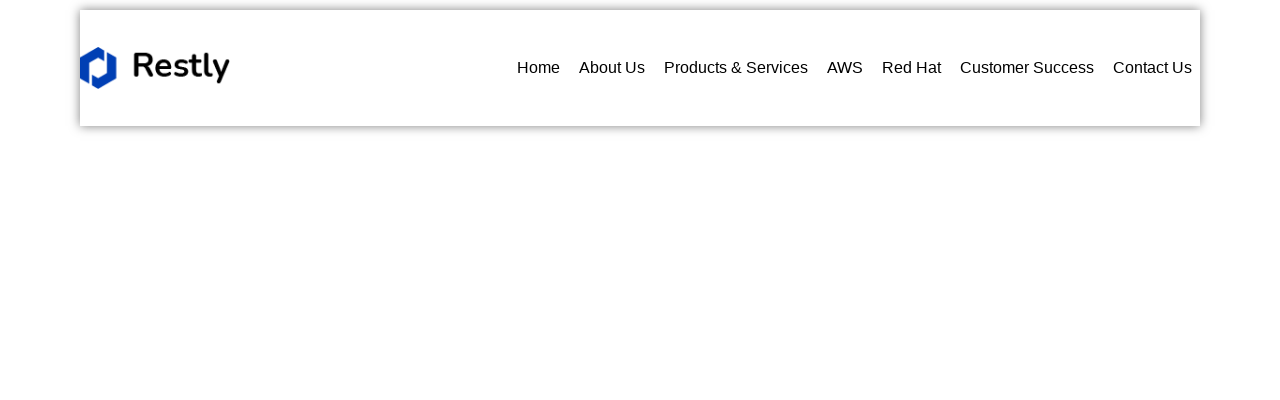

--- FILE ---
content_type: text/css
request_url: https://www.integratech.ae/wp-content/themes/restly/assets/css/theme.css?ver=1.0.7
body_size: 14317
content:
    /*==========================
===== Table Of Contnt ======
* Default
* Button
* Header CSS
*   Header
*   Main Menu Navication
*   Sub Menu
* Breadcroumb 
* Default Blog
* Pagination
* Post Navication
* Sidebar
* Widgetss
* Comments
* Comments Respond 
* Error Page
* Search Page
* Video PopUp Transition
* Quote Post 
* Slik Slider Icon
* Footer CSS
*   Footer One
*   Footer Two
* Portfolio Related 
* Banner Widgets
* Top To Buttom
/*************************************
******** DEFAULT CSS  **********
*************************************/
@import url('https://fonts.googleapis.com/css2?family=Lato:ital,wght@0,100;0,300;0,400;0,700;0,900;1,100;1,300;1,400;1,700;1,900&display=swap');
    body {
        font-size: 16px;
        line-height: 28px;
        color: #454545;
        font-weight: 400;
        -ms-word-wrap: break-word;
        word-wrap: break-word;
        background: #ffffff;
        -webkit-font-smoothing: antialiased;
        -webkit-text-size-adjust: 100%;
        overflow-x: hidden;
        font-family: "Lato"
    }
    
    a,
    h1,
    h2,
    h3,
    h4,
    h5,
    h6,
    strong,
    dt,
    th,
    .comment-meta .fn,
    .comment-reply-link,
    .no-comments {
        color: #1d2c38;
        -webkit-transition: .3s;
        transition: .3s;
    }
    
    a {
        text-decoration: none;
    }
    
    h1,
    h2,
    h3,
    h4,
    h5,
    h6 {
        font-family: "Nunito";
        font-weight: 700;
        margin-bottom: 15px;
    }
    
    h1 {
        font-size: 40px;
        line-height: 50px;
    }
    
    h2 {
        font-size: 36px;
        line-height: 46px;
    }
    
    h3 {
        font-size: 32px;
        line-height: 40px;
    }
    
    h4 {
        font-size: 28px;
        line-height: 37px;
    }
    
    h5 {
        font-size: 24px;
        line-height: 32px;
    }
    
    h6 {
        font-size: 22px;
        line-height: 28px;
    }
    
    a:hover {
        color: #104cba;
        text-decoration: none;
    }
    
    .logo-area .site-branding h1.site-title {
        margin: 0;
        padding-top: 0px;
    }
    
    .logo-area .site-branding h1.site-title a {
        color: #ffffff;
    }
    
    .header-two .logo-area .site-branding h1.site-title {
        padding-top: 0;
    }
    
    .logo-area .site-branding {
        min-width: 150px;
        text-align: center;
    }
    
    .header-three .site-branding img {
        height: auto;
    }
    
    .header-six .logo-area .site-branding h1.site-title a {
        color: #2f97f7;
    }
    /*************************************
******** PRELOADER CSS  **********
*************************************/
    
    .preloader-area {
        position: fixed;
        width: 100%;
        height: 100vh;
        background: #ffffff;
        z-index: 999999999999999;
    }
    
    .theme-loader {
        width: 70px;
        height: 70px;
        margin: auto;
        transform-style: preserve-3d;
        animation: animate 4.59s ease-in-out infinite;
        z-index: 999;
        position: absolute;
        left: 0;
        right: 0;
        top: 0;
        bottom: 0;
    }
    
    .theme-loader:before,
    .theme-loader:after {
        content: "";
        width: 50px;
        height: 50px;
        border: 15px solid #1B76FF;
        border-radius: 50%;
        position: absolute;
        animation: animate_1 1.73s ease-in-out infinite both reverse;
    }
    
    .theme-loader:after {
        border-color: #0D47A1;
        animation-delay: -0.86s;
    }
    
    @keyframes animate {
        0%,
        100% {
            transform: rotateX(8.75deg) rotateY(35deg);
        }
        50% {
            transform: rotateX(35deg) rotateY(-35deg) rotate(180deg);
        }
    }
    
    @keyframes animate_1 {
        0%,
        100% {
            transform: translateZ(25px) rotateX(14deg);
        }
        33% {
            transform: translateZ(-25px) scale(0.4);
        }
        66% {
            transform: translateZ(-25px);
        }
    }
    /*************************************
******** BUTTONS CSS  **********
*************************************/
    
    .theme-btns {
        border-radius: 5px;
        background-color: rgb( 16, 76, 186);
        padding: 20px 30px;
        font-size: 16px;
        color: #fff;
        font-weight: 600;
        line-height: 1;
        display: inline-block;
    }
    
    .theme-btns:hover {
        background-color: #1d2c38;
        color: #fff;
    }
    
    ul.slick-dots {
        margin: 0;
        padding: 0;
        list-style: none;
        text-align: center;
    }
    
    ul.slick-dots li {
        display: inline-block;
        margin: 0 4px;
        line-height: 0;
    }
    
    ul.slick-dots li button {
        font-size: 0;
        border: none;
        width: 18px !important;
        height: 4px;
        background: #091d3e;
        border-radius: 0;
        display: inline-block;
    }
    
    ul.slick-dots li.slick-active button {
        background-color: #104cba
    }
    
    .theme-btns.gradient-btn-one,
    .theme-btns.gradient-btn-two,
    a.theme-btns.gradient-btn-one,
    a.theme-btns.gradient-btn-two {
        z-index: 1;
        position: relative;
        border-radius: 4px;
        padding: 20px 36px;
        text-transform: uppercase;
        background: -webkit-gradient(linear, left top, right top, color-stop(-21.46%, #A146E8), color-stop(36.39%, #6C63D0), to(#387DB8));
        background: -webkit-linear-gradient(left, #A146E8 -21.46%, #6C63D0 36.39%, #387DB8 100%);
        background: -o-linear-gradient(left, #A146E8 -21.46%, #6C63D0 36.39%, #387DB8 100%);
        background: linear-gradient(90deg, #A146E8 -21.46%, #6C63D0 36.39%, #387DB8 100%);
    }
    
    .header-nine ul.restly-hmini {
        margin-right: 15px;
    }
    
    @media only screen and (max-width: 480px) {
        .theme-btns.gradient-btn-one,
        .theme-btns.gradient-btn-two,
        a.theme-btns.gradient-btn-one,
        a.theme-btns.gradient-btn-two {
            padding: 12px 25px;
        }
    }
    
    .theme-btns.gradient-btn-one:before,
    .theme-btns.gradient-btn-two:before,
    a.theme-btns.gradient-btn-one:before,
    a.theme-btns.gradient-btn-two:before {
        content: '';
        z-index: -1;
        left: 50%;
        top: 50%;
        -webkit-transition: 0.5s;
        -o-transition: 0.5s;
        transition: 0.5s;
        border-radius: 4px;
        position: absolute;
        background: #030511;
        -webkit-transform: translate(-50%, -50%);
        -ms-transform: translate(-50%, -50%);
        transform: translate(-50%, -50%);
    }
    
    .theme-btns.gradient-btn-one:hover:before,
    .theme-btns.gradient-btn-two:not(hover):before,
    a.theme-btns.gradient-btn-one:hover:before,
    a.theme-btns.gradient-btn-two:not(hover):before {
        opacity: 1;
        width: calc(100% - 3px);
        height: calc(100% - 3px);
    }
    
    .theme-btns.gradient-btn-two:hover:before,
    .theme-btns.gradient-btn-one:not(hover):before,
    a.theme-btns.gradient-btn-two:hover:before,
    a.theme-btns.gradient-btn-one:not(hover):before {
        width: 0;
        height: 0;
        opacity: 0;
    }
    /*************************************
******** HEADER ONE CSS  **********
*************************************/
    
    .header-top ul li {
        display: inline-block;
        padding: 0;
        margin: 0;
    }
    
    .header-top ul {
        padding: 0;
        margin: 0;
    }
    
    .header-top ul li span,
    .header-top ul li p {
        display: inline-block;
        margin: 0;
    }
    
    .office-time,
    .social-icons {
        display: inline-block;
    }
    
    .header-top {
        background-color: #e5eef6;
        padding: 12px 0;
    }
    
    .header-top ul li,
    .header-top ul li span,
    .header-top ul li p,
    .header-top ul li a,
    .office-time,
    .social-icons {
        font-size: 16px;
        color: #1d2c38;
    }
    
    .header-top ul li {
        margin-right: 45px;
    }
    
    .top-header-right {
        text-align: right;
    }
    
    .office-time {
        margin-right: 50px;
    }
    
    .social-icons ul li {
        margin-right: 0;
        margin-left: 17px;
    }
    
    .social-icons ul li:first-child {
        margin-left: 0;
    }
    
    .header-top ul li a:hover {
        color: #104cba;
    }
    
    .header-top ul li span {
        margin-right: 5px;
    }
    
    .office-time i {
        color: #104cba;
        margin-right: 5px;
    }
    
    .header-two .main-navigation ul>li a:hover,
    .header-three .main-navigation ul>li a:hover {
        color: #b0c2d7;
    }
    
    .header-two .main-navigation ul>li a:hover {
        color: #b0c2d7;
    }
    
    .main-navigation ul ul.sub-menu li a:hover {
        color: #ffffff;
    }
    
    .main-navigation ul ul.sub-menu li a {
        color: #1d2c38;
    }
    
    .logo-area.logobg {
        position: relative;
        overflow: hidden;
        padding: 31px 121px 28px 70px;
        z-index: 0;
    }
    
    .logo-area.logobg:after {
        content: "";
        position: absolute;
        left: 0;
        top: 0;
        background: #104cba;
        height: 100%;
        width: 5000px;
        z-index: -1;
    }
    
    .site-branding img {
        max-width: unset;
    }
    
    .header-top-fluid {
        max-width: 93%;
        margin: auto;
        padding-right: 150px;
    }
    
    .main-header.header-fluid .navbar {
        padding: 0;
    }
    
    .main-header.header-fluid .nav-menu {
        margin-right: 217px;
    }
    
    .header-two .logo-area {
        padding: 44px 70px;
    }
    
    .header-two .main-header.header-fluid .nav-menu {
        margin-right: 75px;
    }
    
    .header-two {
        background: #222f5a;
        position: relative;
    }
    
    .header-two .header-top {
        background-color: transparent;
        padding: 12px 0;
        border-bottom: 1px solid #4e597b;
    }
    
    .header-two .main-header-right {
        border-left: 1px solid #4e597b;
    }
    
    .header-two .header-top {
        background-color: transparent;
        padding: 12px 75px 12px 30px;
        border-bottom: 1px solid #4e597b;
    }
    
    .header-two .header-top ul li,
    .header-two .header-top ul li span,
    .header-two .header-top ul li p,
    .header-two .header-top ul li a,
    .header-two .office-time,
    .header-two .social-icons,
    .header-three .header-top ul li,
    .header-three .header-top ul li span,
    .header-three .header-top ul li p,
    .header-three .header-top ul li a,
    .header-three .office-time,
    .header-three .social-icons {
        font-size: 16px;
        color: #ffffff;
    }
    
    .header-two .main-navigation ul li a {
        color: #ffffff;
    }
    
    .header-two .office-time i,
    .header-three .office-time i {
        color: #ffffff;
        margin-right: 5px;
    }
    
    .header-two .main-header.header-fluid {
        position: absolute;
        width: 100%;
        border-bottom: 1px solid #4e597b;
        z-index: 1;
    }
    
    .header-two .main-header.header-fluid {
        display: flex;
    }
    
    .main-header-right.p-0.menu-width2 {
        width: inherit;
    }
    
    .logo-column.p-0.logo-width2 {
        width: 406px;
    }
    
    .site-header.header-three.defult h1.site-title {
        text-align: left;
    }
    
    .custom-container {
        padding-left: 80px;
        padding-right: 80px;
    }
    
    .site-header.header-seven .sticky-bar {
        background-color: #ffffff;
    }
    /*************************************
******** MAIN MENU NAVICATION CSS  **********
*************************************/
    
    .main-navigation ul li {
        display: inline-block;
        position: relative;
    }
    
    .main-navigation ul li a {
        padding: 33px 25px 30px 25px;
        display: block;
        text-transform: capitalize;
        color: #1d2c38;
        font-size: 16px;
        font-weight: 600;
        position: relative;
        z-index: 1;
    }
    
    .main-navigation ul>li>ul>li:last-child>a {
        border-bottom: none;
    }
    /* Menu Attribuate **/
    
    .navbar ul li a[title]:hover:after {
        opacity: 1;
        transition: all 0.1s ease 0.5s;
        visibility: visible;
    }
    
    .navbar ul li a[title]:after {
        content: attr(title);
        position: absolute;
        top: 3px;
        left: auto;
        z-index: 99999;
        visibility: visible;
        white-space: nowrap;
        background-color: #104cba;
        color: #fff;
        font-size: 10px;
        opacity: 1;
        right: 21px;
        padding: 5px 7px;
        border-radius: 4px;
        font-weight: 400;
    }
    
    .navbar ul li a[title] {
        position: relative;
    }
    
    .navbar ul li a[title]:before {
        content: "";
        padding: 3px;
        top: 15px;
        position: absolute;
        left: auto;
        right: 22px;
        width: 0;
        height: 0;
        border-bottom: 12px solid transparent;
        border-left: 22px solid #104cba;
        border-top: 0px solid transparent;
    }
    
    .navbar ul li.mega>ul>li>a[href="#"] {
        cursor: text;
    }
    /*************************************
******** SUBMENU CSS  **********
*************************************/
    
    @media screen and (min-width: 1023px) {
        .main-navigation ul li ul {
            position: absolute;
            background: #ffffff;
            left: 0;
            top: auto;
            z-index: 1;
            -webkit-transition: .3s;
            transition: .3s;
            visibility: hidden;
            opacity: 0;
            box-shadow: 0px 4px 10px -5px rgba(0, 0, 0, .2)
        }
        .main-navigation ul>li>ul>li:last-child>a {
            border-bottom: none;
        }
        .header-one .main-navigation ul li ul {
            top: 95px;
        }
        .header-two .main-navigation ul li ul {
            top: 86px;
        }
        .main-navigation ul li:hover>ul {
            opacity: 1;
            visibility: visible;
            padding: 0;
        }
        .main-navigation ul li ul li a {
            padding: 16px 20px;
            line-height: 26px;
            font-weight: 500;
            border-bottom: 1px solid rgb(223 223 223 / 87%);
        }
        .main-navigation ul li ul li a:hover,
        .main-navigation ul li ul li.current-menu-item>a,
        .main-navigation ul li ul li.current_page_item>a,
        .main-navigation ul li ul li.current_page_ancestor>a {
            color: #ffffff;
            background-color: #104cba;
        }
        .main-navigation .nav-menu>ul>li>a:last-child {
            border-color: transparent;
        }
    }
    
    .main-header .navbar {
        padding: 0;
    }
    
    .header-three .main-header {
        border-bottom: 1px solid rgb(255 255 255 / 32%);
        position: absolute;
        width: 100%;
        z-index: 99;
        min-height: 100px;
    }
    
    .header-six .main-header {
        border-bottom: 1px solid rgb(255 255 255 / 32%);
        position: absolute;
        width: 100%;
        z-index: 99;
        min-height: 83px;
    }
    
    .header-three .header-top {
        background-color: #104cba;
        padding: 12px 0;
    }
    
    .header-three .header-top ul li a:hover {
        color: #1d2c38;
    }
    
    .sticky-bar {
	background-color: #FFFFFF;    
        position: fixed;
        padding-top: 10px;
        padding-bottom: 15px;
        z-index: 999999999;
        -webkit-animation: 300ms ease-in-out 0s normal none 1 running fadeInDown;
        animation: 300ms ease-in-out 0s normal none 1 running fadeInDown;
        transition: .3s;
        -webkit-transition: .3s;
        -moz-transition: .3s;
        -ms-transition: .3s;
        -o-transition: .3s;
        width: 100%;
        top: 0;
    }
    
    .header-three .main-header.sticky-bar {
        position: fixed;
        background-color: #222f5a;
        padding: 2px 0;
        min-height: auto;
        border: none;
        z-index: 99999999;
    }
    
    .header-two .sticky-bar {
        padding-top: 0;
        padding-bottom: 0;
    }
    
    .header-two.sticky-bar .header-top {
        display: none;
    }
    
    .header-two.sticky-bar .logo-area {
        padding: 16px 70px;
    }
    
    .header-two.sticky-bar .main-header.header-fluid {
        background-color: #222f5a;
    }
    
    .header-two.sticky-bar {
        padding-top: 0;
        padding-bottom: 0;
    }
    
    .header-two.sticky-bar .main-navigation ul li ul {
        top: auto;
    }
    
    .header-two.sticky-bar .logo-area {
        padding: 7px 70px;
    }
    /** Header Four **/
    
    .header-three.header-four .header-top {
        background-color: #e5eef6;
    }
    
    .header-three.header-four .header-top ul li,
    .header-three.header-four .header-top ul li span,
    .header-three.header-four .header-top ul li a,
    .header-three.header-four .office-time,
    .header-three.header-four .office-time i {
        color: #1d2c38;
    }
    
    .header-three.header-four .header-top ul li a:hover {
        color: #104cba;
    }
    
    .header-three.header-four .main-header {
        border-bottom: none;
    }
    
    .header-search-popup {
        position: fixed;
        justify-content: center;
        align-items: center;
        width: 100vw;
        height: 100vh;
        z-index: 9999;
        padding-left: 20px;
        padding-right: 20px;
        display: flex;
        top: 0;
        left: 0;
        transform: translateY(-130%);
        transition: transform 600ms ease, opacity 600ms ease;
    }
    
    .header-search-popup.active {
        transform: translateY(0%);
    }
    
    .header-search-overlay {
        position: absolute;
        top: 0;
        left: 0;
        right: 0;
        bottom: 0;
        background-color: rgb(6 18 39);
        opacity: 0.80;
        cursor: pointer;
        z-index: -1;
    }
    
    .header-four .button.search-open i {
        font-size: 17px;
    }
    
    .header-four .button.search-open {
        margin-right: 30px;
        color: #fff;
        font-weight: 400;
        cursor: pointer;
    }
    
    .header-search-popup-content {
        width: 100%;
        max-width: 550px;
    }
    
    .header-search-popup-content form {
        display: flex;
        flex-wrap: wrap;
        position: relative;
        background-color: #eff2f6;
        overflow: hidden;
    }
    
    .header-search-popup-content form button {
        border: none;
        outline: none;
        padding: 0;
        width: 70px;
        height: 68px;
        display: flex;
        justify-content: center;
        align-items: center;
        text-align: center;
        position: absolute;
        top: 0;
        right: -1px;
        border-radius: 0;
        background-color: #104cba;
        color: #fff;
    }
    /** Header five**/
    
    .header-five .container nav {
        position: relative;
    }
    
    .header-five .container nav:after {
        content: "";
        background: #ffffff;
        width: 5000px;
        height: 100%;
        top: 0;
        right: -16px;
        z-index: -1;
        position: absolute;
        box-shadow: 0px 11px 16px 0px rgb(16 76 186 / 10%);
    }
    
    .header-five .logo-area .site-branding h1.site-title a {
        color: #1d2c38;
    }
    
    .header-five nav#site-navigation {
        padding: 0;
    }
    
    .header-five .main-navigation ul li ul {
        top: 82px;
    }
    
    .header-five .main-navigation ul li a {
        color: #1d2c38;
    }
    
    .header-three.header-five .main-header.sticky-bar {
        background-color: transparent;
    }
    
    .header-six .main-header {
        background: #F4F7FA;
    }
    
    .button.search-open {
        cursor: pointer;
        transition: .4s;
    }
    
    a.theme-login-btn {
        border: 2px solid #2F97F7;
        padding: 12px 20px;
        border-radius: 3px;
        font-family: "Rubik";
        font-weight: 500;
        text-transform: uppercase;
        color: #2F97F7;
    }
    
    .login-signup-btn {
        margin-left: 20px;
    }
    
    a.theme-login-btn:hover {
        background-color: #2F97F7;
        color: #ffffff;
    }
    
    .header-six .main-header.sticky-bar {
        position: fixed;
        width: 100%;
        top: 0;
    }
    
    .site-header.header-seven .logo-area .site-branding h1.site-title a {
        color: #1d2c38;
    }
    
    .header-seven .header-number {
        margin-right: 100px;
    }
    
    .header-number>i {
        font-size: 18px;
        margin-right: 20px;
        border: 1px solid #E5E7EF;
        width: 50px;
        height: 50px;
        background: transparent;
        line-height: 50px;
        border-radius: 50%;
        text-align: center;
    }
    
    .header-number .number-content span {
        color: #333F7D;
        display: block;
        font-size: 14px;
        margin-bottom: 5px;
    }
    
    .header-number .number-content a {
        color: #000F5C;
        font-size: 20px;
        text-decoration: underline;
    }
    
    .header-number {
        display: -webkit-box;
        display: -ms-flexbox;
        display: flex;
        -webkit-box-align: center;
        -ms-flex-align: center;
        align-items: center;
    }
    
    .header-seven .main-header {
        border-bottom: 1px solid #E5E7EF;
    }
    /*** Header Eight ***/
    
    .header-top .top8 {
        display: inline-block;
    }
    
    .top-header-right.top8 {
        float: right;
    }
    
    .eight-email-list {
        display: inline-block;
    }
    
    .eight-email-list ul li {
        padding-right: 20px;
        margin-right: 20px;
        border-right: 1px solid rgba(255, 255, 255, 0.3);
    }
    
    .header-top .top8 ul li span i {
        color: #F43336;
        margin-right: 10px;
    }
    
    .header-eight .header-top {
        background: #000000;
    }
    
    .header-top .top8 ul li,
    .header-top .top8 ul li span,
    .header-top .top8 ul li a {
        color: #ffffff;
    }
    
    .header-top .top8 ul li a:hover {
        color: #F43336;
    }
    
    .top-header-left.top8 {
        padding-left: 270px;
    }
    
    .header-eight .logo-area a {
        background: #f43336;
        padding: 34px 60px;
        border-bottom-right-radius: 40px;
        border-bottom-left-radius: 40px;
    }
    
    .header-eight .logo-area {
        margin-top: -64px
    }
    
    .header-eight .main-header.sticky-bar .logo-area {
        margin-top: 0;
    }
    
    .header-eight .button.search-open {
        padding-right: 40px;
    }
    
    .header-eight .button.search-open {
        padding-right: 40px;
    }
    
    .header-eight .theme-btns {
        background-color: #000000;
    }
    
    .header-eight .theme-btns:hover {
        background: #f43336;
    }
    
    .header-eight .main-navigation ul li a:hover {
        color: #f43336;
    }
    
    .header-eight .main-navigation ul li ul li a:hover,
    .header-eight .main-navigation ul li ul li.current-menu-item>a,
    .header-eight .main-navigation ul li ul li.current_page_item>a,
    .header-eight .main-navigation ul li ul li.current_page_ancestor>a {
        background: #f43336;
    }
    
    .header-eight .sticky-bar {
        background-color: #f5f5f5;
    }
    
    .header-nine .main-navigation ul li a {
        color: #ffffff;
    }
    
    .header-nine .button.search-open,
    .header-nine .restly-hmini a span.fas {
        cursor: pointer;
        transition: .4s;
        width: 40px;
        height: 40px;
        border: 2px solid rgba(255, 255, 255, 0.2);
        border-radius: 100%;
        text-align: center;
        padding: 10px;
        color: #ffffff;
        font-size: 15px;
    }
    
    .header-nine ul.restly-hmini span.count {
        width: 20px;
        height: 20px;
        background: -webkit-gradient(linear, left top, right top, color-stop(-21.46%, #A146E8), color-stop(36.39%, #6C63D0), to(#387DB8));
        background: -webkit-linear-gradient(left, #A146E8 -21.46%, #6C63D0 36.39%, #387DB8 100%);
        background: -o-linear-gradient(left, #A146E8 -21.46%, #6C63D0 36.39%, #387DB8 100%);
        background: linear-gradient(90deg, #A146E8 -21.46%, #6C63D0 36.39%, #387DB8 100%);
        line-height: 20px;
        border-radius: 50%;
        text-align: center;
        left: -14px;
    }
    
    .header-nine .main-header {
        border-bottom: 1px solid rgba(255, 255, 255, 0.1);
        background: transparent;
        position: absolute;
        width: 100%;
        z-index: 2;
    }
    
    .header-nine .main-header.sticky-bar {
        position: fixed;
        background-color: #0e0e0e;
    }
    /*************************************
******** BREADCROUMB CSS  **********
*************************************/
    
    .breadcroumb-area {
        background-position: top center;
        background-size: cover;
        background-repeat: no-repeat;
        padding-top: 290px;
        padding-bottom: 213px;
        background-color: #222f5a;
    }
    
    .header-two .breadcroumb-area {
        position: absolute;
        width: 100%;
        top: 0;
        z-index: -1;
    }
    
    .breadcroumn-contnt .brea-title {
        font-size: 60px;
        color: #fff;
        line-height: 80px;
        font-weight: 900;
        margin-bottom: 20px;
    }
    
    .bre-sub span {
	font-family: 'Lato';    
        color: #fff;
    }
    
    .bre-sub span a {
        color: #fff;
    }
    
    .bre-sub {
        color: #fff;
    }
    
    .bre-sub span {
        margin: 0 2px;
        font-size: 18px;
        font-weight: 600;
        font-family: 'Lato';
    }
    
    .header-two .main-navigation ul li a,
    .header-three .main-navigation ul li a {
        color: #ffffff;
    }
    /** default page **/
    
    .page-builder-not-used .site-main.content-area,
    .search .site-main.content-area {
        padding: 120px 0;
    }
    /*************************************
********  DEFAULT BLOG CSS  **********
*************************************/
    
    .post-single iframe {
        border: 0;
        width: 100%;
    }
    
    .post-tag label {
        font-weight: bold;
        color: #1d2c38;
    }
    
    .post-tag-social {
        font-size: 14px;
        margin: 0px 0 40px 0;
        clear: both;
        padding-top: 30px;
    }
    
    .post-tag-social .post-share label {
        color: #1d2c38;
    }
    
    .post-tag-social .post-share ul {
        padding: 0;
        margin: 0;
    }
    
    .post-tag span.tagcloud a {
        margin-left: 5px;
        text-transform: capitalize;
        color: #1d2c38;
        display: inline-block;
    }
    
    .post-tag span.tagcloud a:after {
        content: ",";
    }
    
    .post-tag-social .share-this-post ul li a {
        width: 30px;
        height: 30px;
        display: block;
        color: #fff;
        background-color: #2058bf;
        border-radius: 100%;
        font-size: 13px;
        line-height: 32px;
    }
    
    .post-tag-social .share-this-post ul li {
        display: inline-block;
        text-align: center;
        margin-left: 5px;
    }
    
    .post-tag-social .share-this-post ul li a:hover {
        background-color: #1d2c38;
    }
    
    .post-tag-social .share-this-post ul li a:hover i {
        color: #fff;
    }
    
    .post-tag-social .share-this-post ul li a i {
        color: #fff;
    }
    
    .post-tag span.tagcloud a:hover {
        color: #2058bf;
    }
    
    .grid .post-img img,
    .grid-ls .post-img img,
    .grid-rs .post-img img {
        height: auto;
        object-fit: cover;
    }
    
    .post-meta-box ul li i {
        margin-right: 10px;
        color: #104cba;
    }
    
    .post-img img {
        max-width: 100%;
        object-fit: cover;
    }
    
    .post-meta-box ul li {
        display: inline-block;
        margin-right: 30px;
        font-size: 14px;
        text-transform: capitalize;
        line-height: 27px;
    }
    
    li.post-cat a {
        display: inline-block;
    }
    
    .post-meta-box ul li a,
    .post-meta-box label {
        color: #1d2c38;
    }
    
    .share-this-post ul li {
        margin-right: 0;
        margin-left: 15px;
    }
    
    .share-this-post ul li a i {
        color: #1d2c38;
    }
    
    .share-this-post ul li a:hover i,
    .post-meta-box ul li a:hover {
        color: #104cba;
    }
    
    h2.entry-title {
        font-size: 30px;
        line-height: 40px;
        color: #1d2c38;
    }
    
    .post-details h2.entry-title {
        font-size: 35px;
        line-height: 45px;
    }
    
    .post-content p {
        font-size: 16px;
        line-height: 1.7;
    }
    
    .post-content {
        padding-top: 0px;
        margin-bottom: 25px;
    }
    
    .post-single .post-content {
        padding-top: 16px;
    }
    
    .post-meta-box {
        line-height: 1;
        padding-top: 33px;
        padding-bottom: 20px;
    }
    
    .post-details .post-meta-box {
        padding-top: 0px;
    }
    
    .post-meta-box ul {
        padding: 0;
        margin: 0;
    }
    
    .share-this-post {
        display: inline-block;
    }
    
    .post-share label {
        margin-right: 0px;
    }
    
    .post-share {
        margin-right: 6px;
    }
    
    .post-share ul li,
    .post-share span {
        display: inline;
    }
    
    .share-this-post ul li i {
        padding: 0;
        margin: 0;
    }
    
    .post-button .theme-btns {
        padding: 20px 45px;
        font-size: 15px;
    }
    
    .single-post-item .post-thumbnail img {
        max-width: 100%;
    }
    
    .post-title h2.entry-title {
        padding: 0;
        margin: 0;
    }
    
    .all-posts-wrapper .single-post-item {
        margin-bottom: 60px;
    }
    
    .post-img {
        position: relative;
    }
    
    a.post-video {
        position: absolute;
        left: 0;
        right: 0;
        top: 0;
        bottom: 0;
        margin: auto;
        width: 100px;
        height: 100px;
        background-color: #2058bf;
        border-radius: 100%;
        text-align: center;
        vertical-align: middle;
        line-height: 101px;
        color: #fff;
    }
    
    a.post-video:hover {
        background-color: #ffffff;
        color: #2058bf;
    }
    /*************************************
********  PAGINATION CSS  **********
*************************************/
    
    nav.navigation.pagination ul,
    .woocommerce-pagination ul,
    .pagination-area ul,
    nav.navigation.comments-pagination {
        padding: 0;
        margin: 0;
        list-style: none;
    }
    
    .woocommerce-pagination ul li a,
    nav.navigation.pagination ul li a,
    nav.navigation.pagination ul li span,
    .page-links span,
    .page-links a,
    .pagination-area ul li a,
    nav.navigation.comments-pagination ul li a,
    nav.navigation.comments-pagination ul li span.page-numbers.current,
    .woocommerce-pagination ul li span.page-numbers.current {
        display: inline-block;
        width: 50px;
        height: 50px;
        border-radius: 100%;
        border: 2px solid #e5e5e5;
        text-align: center;
        vertical-align: middle;
        color: #222f5a;
        line-height: 50px;
        font-weight: 400;
    }
    
    .woocommerce-pagination ul li,
    nav.navigation.pagination ul li,
    .pagination-area ul li,
    nav.navigation.comments-pagination ul li {
        display: inline-block;
        margin-right: 5px;
    }
    
    .woocommerce-pagination ul li span.page-numbers.current,
    nav.navigation.pagination ul li a:hover,
    nav.navigation.pagination ul li span.current,
    .page-links span.current,
    .page-links a:hover,
    .pagination-area ul li a:hover,
    .pagination-area ul li a.current,
    nav.navigation.comments-pagination ul li span.page-numbers.current {
        background-color: #2058bf;
        color: #fff;
        border-color: transparent;
    }
    
    .pagination-area {
        text-align: center;
        margin: 40px 0;
    }
    
    .comments-area a.page-numbers:hover {
        background-color: #2058bf;
        color: #fff;
    }
    
    .comment-pagination:empty {
        margin-top: 0;
        display: none;
    }
    
    .comment-content a {
        word-wrap: break-word;
    }
    
    nav.navigation.comments-pagination {
        margin-top: 50px;
    }
    /*************************************
********  SIDEBAR CSS  **********
*************************************/
    
    .sidebar-widget-area .widget p,
    .sidebar-widget-area .widget ul li,
    .sidebar-widget-area .widget {
        font-size: 14px;
    }
    
    .sidebar-widget-area .widget {
        background-color: #eff2f6;
        margin-bottom: 40px;
        padding: 40px 30px;
    }
    
    .widget.author-info-item,
    .sidebar-sticky-area {
        position: -webkit-sticky;
        position: sticky;
        top: 114px;
    }
    
    .sidebar-widget-area .widget form.search-form input {
        background: #ffffff;
    }
    /*************************************
********  SIDEBAR WIDGET CSS  **********
*************************************/
    
    footer .widget {
        margin-bottom: 50px;
    }
    
    .sidebar-widget-area h2.widget-title {
        font-size: 20px;
        font-weight: bold;
        line-height: 60px;
        position: relative;
        padding: 0;
        margin: 0;
        margin-bottom: 35px;
    }
    
    .sidebar-widget-area h2.widget-title:after {
        content: "";
        width: 10px;
        height: 2px;
        background: #104cba;
        position: absolute;
        left: 0;
        bottom: 0;
    }
    
    .sidebar-widget-area h2.widget-title:before {
        content: "";
        width: 30px;
        height: 2px;
        background: #104cba;
        position: absolute;
        left: 15px;
        bottom: 0;
    }
    
    .sidebar-widget-area ul li a {
        color: #1d2c38;
        font-size: 14px;
        line-height: 32px;
    }
    
    section.widget:last-of-type {
        margin-bottom: 0;
    }
    
    table {
        width: 100%;
        border-left: 1px solid;
        border-bottom: 1px solid;
        border-color: #d7d7d7;
        margin: 0 0 20px;
    }
    
    table th,
    table td {
        border-top: 1px solid;
        border-right: 1px solid;
        text-align: center;
        padding: 8px;
        border-color: #d7d7d7;
    }
    
    .widget table caption {
        padding-bottom: 0;
    }
    
    .widget.widget_rss .rss-date {
        margin-bottom: 8px;
        display: block;
        margin-top: 4px;
        color: #104cba;
        font-weight: 700;
    }
    
    .widget.widget_rss cite {
        margin-top: 10px;
        display: block;
        color: #104cba;
    }
    
    .widget.widget_rss ul li {
        border-top: 0;
        padding-bottom: 20px;
        border-bottom: 1px solid #2a5db9;
        margin-bottom: 20px;
    }
    
    .widget.widget_text img {
        max-width: 100%;
        height: auto;
    }
    
    .widget.widget_rss ul li:last-child {
        margin-bottom: 0;
        border: none;
    }
    
    .widget_rss li cite:before {
        display: inline-block;
        width: 20px;
        height: 2px;
        background: #ffffff;
        content: "";
        position: relative;
        top: -5px;
        margin-right: 10px;
    }
    
    .widget.widget_text img {
        margin: 15px 0;
    }
    
    .widget.widget_tag_cloud a {
        background-color: #dfe3e8;
        padding: 11px 25px;
        line-height: 18px;
        font-size: 14px !important;
        text-transform: capitalize;
        border-radius: 5px;
        margin-right: 5px;
        color: #1d2c38;
        display: inline-block;
        clear: both;
        overflow: hidden;
    }
    
    .widget.widget_tag_cloud a:hover {
        background-color: #2058bf;
        color: #ffffff;
    }
    
    .widget select,
    .widget select:focus {
        padding: 0 15px;
        width: 100%;
        cursor: pointer;
        border-color: #dddddd;
        outline: none;
        color: #1d2c38;
    }
    
    .sidebar-widget-area .widget.widget_archive li,
    .sidebar-widget-area .widget.widget_categories li,
    .sidebar-widget-area .widget.widget_pages li,
    .sidebar-widget-area .widget.widget_meta li,
    .sidebar-widget-area .widget.widget_recent_entries li a,
    .sidebar-widget-area .widget.widget_rss li a,
    .sidebar-widget-area .widget.widget_text strong,
    .sidebar-widget-area .widget.widget_nav_menu a {
        color: #1d2c38;
        font-size: 16px;
        line-height: 30px;
    }
    
    .sidebar-widget-area .widget.widget_pages li a,
    .sidebar-widget-area .widget.widget_meta li a,
    .sidebar-widget-area .widget.widget_recent_entries li a,
    .sidebar-widget-area .widget.widget_nav_menu a {
        font-size: 16px;
        line-height: 28px;
        font-weight: 400;
    }
    
    .sidebar-widget-area .widget.widget_archive li:hover .post-count-number {
        background-color: #104cba;
        color: #ffffff;
    }
    
    .widget ul li>span.number {
        float: right;
        color: #1d2c38;
    }
    
    footer .widget ul li>span.number {
        color: #ffffff;
    }
    
    .sidebar-widget-area ul li a:hover,
    .sidebar-widget-area .widget.widget_nav_menu a:hover,
    .sidebar-widget-area .widget.widget_recent_entries li a:hover,
    .sidebar-widget-area .widget.widget_rss li a:hover {
        color: #2058bf;
    }
    
    .widget form.search-form {
        width: 100%;
        position: relative;
    }
    
    .widget form.search-form input,
    .widget form.search-form label {
        width: 100%;
    }
    
    .widget form.search-form input {
        padding: 14px;
        border: transparent;
    }
    
    .widget form.search-form .search-button button[type="submit"] {
        position: absolute;
        right: 0;
        width: auto;
        font-size: 14px;
        background: transparent;
        top: 0;
        border: none;
        padding: 26px 32px;
        color: #2058bf;
        line-height: 1;
    }
    
    .widget form.search-form input:focus,
    .widget form.search-form input:focus-visible {
        border: 1px solid #2058bf;
        outline: none;
        -webkit-transition: all 0.4s ease-in-out;
        -moz-transition: all 0.4s ease-in-out;
        -ms-transition: all 0.4s ease-in-out;
        -o-transition: all 0.4s ease-in-out;
        transition: all 0.4s ease-in-out;
    }
    
    .widget.widget_text img {
        margin: 15px 0;
    }
    
    .sidebar-widget-area .widget_recent_comments span.comment-author-link a {
        color: #104cba;
    }
    
    .bre-sub span>i {
        font-size: 11px;
        margin: 0 5px;
    }
    
    blockquote p {
        font-size: 16px;
    }
    
    blockquote p {
        font-size: 20px;
    }
    
    .post-content blockquote p {
        font-size: 20px;
        font-weight: bold;
        font-family: 'Nunito';
        line-height: 30px;
        color: #1d2c38;
    }
    
    blockquote {
        padding-left: 30px;
        border-left: 5px solid #2058bf;
        margin: 30px 0 30px 0;
    }
    
    blockquote cite {
        font-size: 16px;
        font-style: normal;
        font-weight: 600;
        color: #1d2c38;
    }
    
    .post-contents.entry-content p {
        margin-bottom: 25px;
    }
    /*-------------------
COMMENTS LIST
--------------------*/
    
    .comments-area {
        background: #ffffff;
    }
    
    .cform-input {
        position: relative;
    }
    
    .all-comments {
        border-top: 1px solid #eef3f9;
        margin-top: 50px;
        padding-top: 50px;
    }
    
    .comment-list {
        margin-top: 50px;
    }
    
    .comment-list>ul,
    ul.children {
        margin: 0;
        padding: 0;
        list-style: none;
    }
    
    .single-comment {
        border-top: 1px solid #eef3f9;
        margin-top: 50px;
        padding-left: 100px;
        padding-top: 50px;
        position: relative;
        list-style-type: none;
    }
    
    .single-comment .single-comment {
        margin-left: -50px;
    }
    
    .single-comment.pingback-comment {
        padding-left: 0;
    }
    
    .comment-author {
        border-radius: 50%;
        -webkit-box-shadow: 0 16px 32px rgba(0, 0, 0, 0.12);
        box-shadow: 0 16px 32px rgba(0, 0, 0, 0.12);
        height: 80px;
        left: 0;
        overflow: hidden;
        position: absolute;
        top: auto;
        width: 80px;
    }
    
    .comment-meta {
        overflow: hidden;
        padding-bottom: 15px;
    }
    
    .comment-left-meta {
        float: left;
    }
    
    .comment-reply {
        float: none;
        margin-top: 20px;
    }
    
    .comment-list #reply-title {
        margin-top: 50px;
    }
    
    .comment-reply a {
        display: inline-block;
    }
    
    .comment-reply a i {
        margin-right: 5px;
    }
    
    .comment-reply a:hover {
        color: #2058bf;
    }
    
    .comment-meta h4 {
        font-size: 16px;
        margin-bottom: 5px;
        margin-right: 10px;
        display: inline-block;
    }
    
    .comment-meta .comment-date {
        color: #2058bf;
        font-size: 14px;
        letter-spacing: 1px;
        text-transform: capitalize;
        display: inline-block;
    }
    
    .no-comments {
        border-top: 1px solid #eef3f9;
        border-bottom: 1px solid #eef3f9;
        padding-top: 25px;
        padding-bottom: 25px;
        text-align: center;
        text-transform: capitalize;
        letter-spacing: 1px;
        font-weight: 700;
    }
    /*-------------------
COMMENT FORM
----------------------*/
    
    .comment-box {
        margin-top: 50px;
    }
    
    .comment-box {
        border-top: 1px solid #eef3f9;
        margin-top: 50px;
        padding-top: 39px;
    }
    
    .comment-form {
        margin-top: 30px;
    }
    
    .comment-form input,
    .comment-form textarea {
        border: 2px solid #eef3f9;
        border-radius: 0;
        margin-bottom: 27px;
        max-height: 140px;
        padding: 10px 20px;
        -webkit-transition: all 0.3s ease 0s;
        transition: all 0.3s ease 0s;
        width: 100%;
    }
    
    .comment-form input:focus,
    .comment-form textarea:focus {
        border-color: #2058bf;
    }
    
    .comment-form input[type="submit"] {
        border-radius: 5px;
        background-color: rgb( 16, 76, 186);
        padding: 20px 30px;
        font-size: 16px;
        color: #fff;
        font-weight: 600;
        line-height: 1;
        display: inline-block;
        width: auto;
        font-weight: 500;
        border-color: transparent;
        margin-bottom: 0;
    }
    
    .comment-list #reply-title small a {
        font-size: 15px;
        margin-left: 10px;
    }
    
    .comment-box p.form-submit {
        margin-bottom: 0;
    }
    
    .comment-form input[type="submit"]:hover {
        background-color: #1d2c38;
        color: #fff;
    }
    
    .comments-title,
    .reply-title,
    .comment-reply-title {
        position: relative;
        text-transform: capitalize;
        z-index: 1;
        font-size: 25px;
        line-height: 1.5;
        margin: 0;
    }
    
    .comments-title span,
    .reply-title span {
        background: #fff none repeat scroll 0 0;
        overflow: hidden;
        padding: 10px 20px;
        position: relative;
    }
    
    .cform-input.name:after {
        content: "\f406";
        font-family: 'Font Awesome 5 Free';
        position: absolute;
        right: 25px;
        color: #104cba;
        z-index: 999;
        font-weight: 700;
        top: 20px;
    }
    
    .cform-input.email:after {
        content: "\f0e0";
        font-family: 'Font Awesome 5 Free';
        position: absolute;
        right: 25px;
        color: #104cba;
        z-index: 999;
        font-weight: 700;
        top: 22px;
    }
    
    .cform-input.website:after {
        content: "\f0c1";
        font-family: 'Font Awesome 5 Free';
        position: absolute;
        right: 25px;
        color: #104cba;
        z-index: 999;
        font-weight: 700;
        top: 20px;
    }
    
    .cform-input.message:before {
        content: "\f303";
        font-family: 'Font Awesome 5 Free';
        font-weight: 900;
        position: absolute;
        right: 13px;
        z-index: 999;
        top: 20px;
        color: #2058bf;
    }
    
    @media (min-width: 768px) and (max-width: 991px) {
        .comment-box {
            margin-bottom: 50px;
        }
        .no-comments {
            margin-bottom: 50px;
        }
    }
    
    @media only screen and (max-width: 767px) {
        .comments-area {
            border-top: 0;
            margin-top: 0;
            background: inherit;
            padding: 0;
        }
        .single-comment .single-comment {
            margin-left: -100px;
        }
        .comment-reply {
            display: inline-block !important;
        }
        .comment-box {
            margin-bottom: 50px;
        }
        .no-comments {
            margin-bottom: 50px;
        }
    }
    
    p:empty {
        display: none;
    }
    /*************************************
******** ERROR PAGE CSS  **********
*************************************/
    
    .error-404.not-found {
        text-align: center;
        padding: 120px 78px;
    }
    
    .error-button {
        display: block;
        clear: both;
        margin-top: 40px;
        line-height: 4;
    }
    
    .error-dec h2 {
        line-height: 40px;
        margin-bottom: 38px;
        font-size: 48px;
    }
    
    .error-button .theme-btns {
        padding: 20px 50px;
    }
    
    .error-image {
        margin-bottom: 60px;
    }
    /*************************************
******** SEARCH PAGE CSS  **********
*************************************/
    
    .page-content .search-form input.search-field {
        width: 100%;
        padding: 15px;
        border: 1px solid #104cba;
    }
    
    .page-content .search-form input.search-field:focus {
        outline: none;
    }
    
    .page-content .search-form .search-button button {
        top: 0;
        position: absolute;
        right: 0;
        padding: 23px 31px;
        border: none;
        background: transparent;
        -webkit-transition: all 0.4s ease-in-out;
        -moz-transition: all 0.4s ease-in-out;
        -ms-transition: all 0.4s ease-in-out;
        -o-transition: all 0.4s ease-in-out;
        transition: all 0.4s ease-in-out;
        line-height: 1.5;
    }
    
    .page-content .search-form {
        position: relative;
    }
    
    .page-content .search-form .search-button button:hover {
        color: #104cba;
    }
    /*************************************
**** VIDEO POPUP TRANSITION CSS  *****
*************************************/
    
    .post-single .slick-slider img {
        height: auto;
    }
    
    .mfp-fade.mfp-bg {
        opacity: 0;
        -webkit-transition: all 0.15s ease-out;
        -moz-transition: all 0.15s ease-out;
        transition: all 0.15s ease-out;
    }
    
    .mfp-fade.mfp-bg.mfp-ready {
        opacity: 0.8;
    }
    
    .mfp-fade.mfp-bg.mfp-removing {
        opacity: 0;
    }
    
    .mfp-fade.mfp-wrap .mfp-content {
        opacity: 0;
        -webkit-transition: all 0.15s ease-out;
        -moz-transition: all 0.15s ease-out;
        transition: all 0.15s ease-out;
    }
    
    .mfp-fade.mfp-wrap.mfp-ready .mfp-content {
        opacity: 1;
    }
    
    .mfp-fade.mfp-wrap.mfp-removing .mfp-content {
        opacity: 0;
    }
    
    .row.all-posts-wrapper .format-audio .vendor {
        margin-bottom: -10px;
    }
    /*************************************
******** QUOTE POST CSS  **********
*************************************/
    
    .post-single.format-quote .post-contents {
        background: #2058bf;
        padding: 50px;
        position: relative;
        z-index: 1;
    }
    
    .post-single.format-quote .post-contents:after {
        content: "\f10e";
        font-family: 'Font Awesome 5 Free';
        font-weight: 600;
        position: absolute;
        left: 0;
        right: 0;
        top: 80px;
        bottom: 0;
        text-align: center;
        font-size: 120px;
        z-index: -1;
        color: #ffffff;
        opacity: .1;
    }
    
    .post-single.format-quote .post-contents h2.entry-title a {
        color: #ffffff;
        line-height: 40px;
    }
    
    .post-single.format-quote .post-contents h2.entry-title a:hover {
        color: #1d2c38;
    }
    /*************************************
******** SLIK SLIDER ICON CSS  **********
*************************************/
    
    button.slick-prev.slick-arrow:before {
        content: "\f284";
        font-family: 'bootstrap-icons';
        font-size: 25px;
    }
    
    .slick-slider {
        position: relative;
    }
    
    button.slick-prev.slick-arrow {
        position: absolute;
        left: 20px;
        top: 0;
        bottom: 0;
        height: 60px;
        width: 80px;
        z-index: 9;
        margin: auto 0;
        font-size: 0;
        line-height: 1;
        background: #104cba;
        border: transparent;
        color: #fff;
        -webkit-transition: all 0.4s ease-in-out;
        -moz-transition: all 0.4s ease-in-out;
        -ms-transition: all 0.4s ease-in-out;
        -o-transition: all 0.4s ease-in-out;
        transition: all 0.4s ease-in-out;
        border-radius: 5px;
        opacity: 0.5;
    }
    
    button.slick-prev.slick-arrow:hover,
    button.slick-next.slick-arrow:hover {
        background-color: #1d2c38;
    }
    
    button.slick-next.slick-arrow {
        position: absolute;
        right: 20px;
        top: 0;
        bottom: 0;
        height: 60px;
        width: 80px;
        z-index: 9;
        margin: auto 0;
        font-size: 0;
        line-height: 1;
        background: #104cba;
        border: transparent;
        color: #fff;
        -webkit-transition: all 0.4s ease-in-out;
        -moz-transition: all 0.4s ease-in-out;
        -ms-transition: all 0.4s ease-in-out;
        -o-transition: all 0.4s ease-in-out;
        transition: all 0.4s ease-in-out;
        border-radius: 5px;
        opacity: 0.5;
    }
    
    button.slick-next.slick-arrow:before {
        content: "\f285";
        font-family: 'bootstrap-icons';
        font-size: 25px;
    }
    /*************************************
******** FOOTER CSS  **********
*************************************/
    
    .footer-widgets-area {
        background-size: cover;
        background-position: center center;
        padding-top: 100px;
        padding-bottom: 100px;
        background-color: #104cba;
    }
    
    .footer-widgets-area.widget-no {
        padding: 0;
    }
    
    h4.widget-title {
        font-size: 28px;
        color: #fff;
        line-height: 1;
        margin-bottom: 40px;
    }
    
    .conpany-info-img {
        margin-bottom: 27px;
    }
    
    .company-info-widget p {
        color: #ffffff;
    }
    
    .widget ul {
        margin: 0;
        padding: 0;
        list-style: none;
    }
    
    .wp-calendar-table tr td a {
        color: #ffffff;
    }
    
    .widget ul li a {
        color: #fff;
        font-size: 16px;
        line-height: 1;
        position: relative;
    }
    
    .widget.widget_archive ul li a:before,
    .widget.widget_categories ul li a:before,
    .widget.widget_pages ul li a:before,
    .widget.widget_nav_menu ul li a:before {
        display: inline-block;
        content: "...";
        top: -2px;
        position: relative;
        margin-right: 10px;
        opacity: 1;
        font-size: 20px;
        line-height: 1;
        color: #2058bf;
    }
    
    footer .widget.widget_archive ul li a:before,
    footer .widget.widget_categories ul li a:before,
    footer .widget.widget_pages ul li a:before,
    footer .widget.widget_nav_menu ul li a:before {
        color: #ffffff;
    }
    
    footer.footer-five .widget.widget_nav_menu ul li a:before {
        color: #2058bf;
    }
    
    .widget ul li a:hover {
        color: #b0c2d7;
    }
    
    .widget ul li {
        border: none;
        padding-top: 0;
        margin: 11px 0 10px 0px;
    }
    
    .widget.widget_rss ul li a.rsswidget {
        font-weight: 500;
    }
    
    .widget ul li ul li {
        margin-left: 15px;
    }
    
    .sidebar-widget-area .wp-calendar-table tr td a {
        color: #104cba;
    }
    
    footer .wp-calendar-table tr td a {
        color: #2058bf;
        font-weight: normal;
    }
    
    .widget ul li:last-child {
        border-color: transparent !important;
        padding-bottom: 0;
    }
    
    .sidebar-widget-area .wp-calendar-table tbody td#today {
        background: #2058bf;
        opacity: 1;
        color: #ffffff;
    }
    
    .sidebar-widget-area .wp-calendar-table tbody td#today a {
        color: #fff;
    }
    
    .company-contact-widget ul li {
        color: #fff;
        position: relative;
        padding-left: 28px;
        margin-bottom: 11px;
    }
    
    .company-contact-widget ul li i {
        position: absolute;
        left: 0;
        top: 7px;
    }
    
    .subscribe-widget {
        background-color: #2058bf;
        text-align: center;
        padding: 40px;
        border-radius: 5px;
    }
    
    .company-subscribe-widget p {
        margin: 0;
        padding: 0 30px 30px 30px;
        color: #fff;
    }
    
    .mc4wp-form-fields input[type=email] {
        width: 100%;
        height: 60px;
        border-radius: 30px;
        border: 1px solid #4d79cc;
        background: transparent;
        padding: 0 30px;
        color: #fff;
        font-size: 14px;
        font-family: 'Rubik';
        line-height: 28px;
    }
    
    .mc4wp-form-fields {
        position: relative;
    }
    
    .mc4wp-form-fields button {
        -webkit-transition: .4s;
        transition: .4s;
        position: absolute;
        right: 0;
        border: none;
        border-radius: 100%;
        width: 45px;
        height: 45px;
        display: inline-block;
        margin: 7px;
        color: #fff;
        background-color: #4d79cc;
        top: 0;
    }
    
    .mc4wp-form-fields input:focus {
        outline: none;
        -webkit-transition: all 0.4s ease-in-out;
        -moz-transition: all 0.4s ease-in-out;
        -ms-transition: all 0.4s ease-in-out;
        -o-transition: all 0.4s ease-in-out;
        transition: all 0.4s ease-in-out;
    }
    
    .mc4wp-form-fields input::placeholder {
        color: #fff;
    }
    
    .mc4wp-form-fields button:hover {
        background-color: #1d2c38;
        color: #ffffff;
        box-shadow: 0px 0px 6px 0px #052765;
    }
    
    .footer-widtet.contact-widget {
        padding-left: 35px;
        padding-right: 50px;
    }
    
    .company-info-widget {
        padding-right: 50px;
    }
    
    .subscribe-widget h4.widget-title {
        margin-bottom: 25px;
    }
    
    .copyright-area .social-icons ul {
        padding: 0;
        margin: 0;
        list-style: none;
    }
    
    .copyright-area {
        background-color: #003fb4;
        padding: 20px 0;
    }
    
    .copyright-area .social-icons ul li {
        display: inline-block;
    }
    
    .copyright-area .social-icons ul li a {
        color: #ffffff;
    }
    
    .copyright-area .social-icons ul li a:hover {
        color: #b0c2d7;
    }
    
    .site-info {
        text-align: right;
        color: #ffffff;
    }
    
    .site-info p {
        margin: 0;
        padding: 0;
    }
    
    .site-info p a:hover {
        color: #b0c2d7;
    }
    /*************************************
******** FOOTER TWO CSS  **********
*************************************/
    
    .footer-two .company-info-widget p,
    .footer-two .widget ul li a,
    .footer-two p,
    .footer-three .company-info-widget p,
    .footer-three h4.widget-title,
    .footer-three .widget ul li a,
    .footer-three p,
    footer.footer-two .widget ul li>span.number,
    footer.footer-three .widget ul li>span.number,
    footer.footer-three table th,
    footer.footer-three table td,
    footer.footer-two table th,
    footer.footer-two table td,
    footer.footer-two .widget li.recentcomments,
    footer.footer-three .widget li.recentcomments,
    footer.footer-two .widget.widget_rss .rss-date,
    footer.footer-three .widget.widget_rss .rss-date,
    footer.footer-two .widget.widget_rss cite,
    footer.footer-three .widget.widget_rss cite,
    footer.footer-two .widget table caption,
    footer.footer-three .widget table caption,
    footer.footer-two span.wp-calendar-nav-prev a,
    footer.footer-three span.wp-calendar-nav-prev a,
    footer.footer-two span.wp-calendar-nav-next a,
    footer.footer-three span.wp-calendar-nav-next a,
    footer.footer-two .rssSummary,
    footer.footer-three .rssSummary,
    .footer-two .widget_text strong,
    .footer-three .widget_text strong {
        opacity: 70%;
    }
    
    .footer-two table td a,
    .footer-three table td a {
        color: #104cba;
        opacity: 1;
    }
    
    footer.footer-two .widget li.recentcomments,
    footer.footer-three .widget li.recentcomments,
    footer.footer-two .widget.widget_rss .rss-date,
    footer.footer-three .widget.widget_rss .rss-date,
    footer.footer-two .widget.widget_rss cite,
    footer.footer-three .widget.widget_rss cite,
    .footer-two .widget_text strong,
    .footer-three .widget_text strong {
        color: #ffffff;
    }
    
    .footer-two .widget ul li a:hover,
    .footer-three .widget ul li a:hover {
        opacity: 1;
    }
    
    .footer-two .subscribe-widget,
    .footer-three .subscribe-widget {
        background-color: transparent;
        text-align: left;
        padding: 0 25px;
        border-radius: 0;
    }
    
    .footer-two .company-subscribe-widget p,
    .footer-three .company-subscribe-widget p {
        padding-left: 0;
    }
    
    .footer-two .subscribe-widget h4.widget-title,
    .footer-three .subscribe-widget h4.widget-title {
        margin-bottom: 40px;
    }
    
    .company-info-widget ul li i {
        width: 45px;
        height: 45px;
        background: #223452;
        border-radius: 100%;
        text-align: center;
        line-height: 45px;
        color: #bdc2cb;
    }
    
    .company-info-widget ul li {
        padding-left: 60px;
    }
    
    .footer-two .footer-widgets-area {
        padding-bottom: 0;
    }
    
    .footer-two .copyright-area,
    .footer-three .copyright-area {
        margin-top: 80px;
        background-color: transparent;
        border-top: 1px solid #223452;
    }
    
    .ft2-icon i {
        width: 40px;
        height: 40px;
        background: #104cba;
        border-radius: 100%;
        text-align: center;
        line-height: 40px;
        color: #fff;
    }
    
    .ft2-item {
        display: flex;
        vertical-align: middle;
    }
    
    .ft2-content {
        vertical-align: middle;
        display: inline-block;
    }
    
    .ft2-icon i {
        font-size: 16px;
    }
    
    .ft2-content label {
        color: #bdc2cb;
        margin: 0;
        display: block;
        font-size: 16px;
        line-height: 28px;
        font-weight: normal;
    }
    
    .ft2-icon {
        margin-right: 15px;
    }
    
    .ft2-content a,
    .ft2-content span,
    .ft2-content {
        color: #ffffff;
        font-size: 18px;
        font-weight: 600;
        -webkit-transition: all 0.4s ease-in-out;
        -moz-transition: all 0.4s ease-in-out;
        -ms-transition: all 0.4s ease-in-out;
        -o-transition: all 0.4s ease-in-out;
        transition: all 0.4s ease-in-out;
    }
    
    .ft2-top {
        position: relative;
        margin-bottom: 50px;
        margin-top: 20px;
    }
    
    .ft2-top .row>div:last-child .ft2-item {
        border: none;
    }
    
    .ft2-content a:hover span {
        color: #1d2c38;
    }
    
    .footer-top-area {
        margin-bottom: 80px;
    }
    
    .footer-top-area .ft-top-item {
        border-right: 1px solid #223452;
    }
    
    .footer-top-area .ft-top-item:last-child {
        border-right: transparent;
    }
    
    .footer-two .footer-widgets-area {
        background-color: #091d3e;
    }
    
    ul.restly-widget-post-thum li img {
        width: 70px;
        height: 70px;
        border-radius: 100%;
        object-fit: cover;
        float: left;
        vertical-align: middle;
    }
    
    ul.restly-widget-post-thum li {
        vertical-align: middle;
    }
    
    .restly-widget-post-thum-content {
        margin-left: 20px;
    }
    
    .restly-widget-post-thum-content>h6>a.recent-post-title {
        line-height: 26px;
        font-size: 18px;
        font-weight: 600;
        color: #1d2c38;
    }
    
    .restly-widget-post-thum-content>h6>a.recent-post-title:hover {
        color: #2058bf;
    }
    
    .recent-widget-date {
        font-size: 14px;
        font-family: 'Rubik';
    }
    
    .restly-widget-post-thum-content h6 {
        line-height: 1;
        margin-bottom: 5px;
    }
    
    ul.restly-widget-post-thum li {
        border-bottom: 1px solid #e0e3e6;
        margin-bottom: 30px;
        padding-bottom: 30px;
        display: flex;
    }
    
    ul.restly-widget-post-thum li:last-child {
        margin-bottom: 0;
        padding: 0;
        border: none;
    }
    
    .restly-social-widgets ul li {
        display: inline-block;
    }
    
    .restly-social-widgets ul li a {
        display: block;
        width: 45px;
        height: 45px;
        background: #1d2c38;
        border-radius: 100%;
        text-align: center;
        line-height: 46px;
    }
    
    .restly-social-widgets ul li a:hover {
        background-color: #ffffff;
    }
    /** Portfolio Related project **/
    
    h2.restly-related-portfolio-title {
        font-size: 36px;
        line-height: 46px;
        margin-bottom: 60px;
    }
    /** Banner Widget ***/
    
    .widget.restly-banner-widgets {
        padding: 0;
    }
    
    .restly-widget-banner-wrapper {
        padding: 120px 43px;
        text-align: center;
        background-position: center center;
        background-size: cover;
        background-repeat: no-repeat;
        position: relative;
        z-index: 1;
    }
    
    .restly-widget-banner-wrapper h2.widget-title {
        font-size: 45px;
        color: #fff;
        line-height: 45px;
        font-family: 'Nunito';
        font-weight: 600;
    }
    
    .restly-widget-banner-wrapper h2.widget-title:after,
    .restly-widget-banner-wrapper h2.widget-title:before {
        content: "";
        background: transparent;
    }
    
    .restly-widget-banner-wrapper:after {
        content: "";
        width: 100%;
        height: 100%;
        background: #2058bf;
        position: absolute;
        left: 0;
        top: 0;
        z-index: -1;
        opacity: 85%;
    }
    
    .restly-widget-banner-wrapper .restly-banner-dec p {
        color: #ffffff;
        line-height: 32px;
        font-size: 16px;
    }
    
    .restly-widget-banner-wrapper .restly-banner-btn a {
        padding: 17px 40px;
        border: 2px solid #ffffff;
        border-radius: 50px;
        line-height: 1.5;
        font-size: 15px;
        color: #fff;
        display: inline-block;
    }
    
    .restly-widget-banner-wrapper .restly-banner-btn a i {
        font-size: 13px;
        margin-left: 10px;
    }
    
    .restly-banner-btn {
        margin-top: 30px;
    }
    
    .restly-widget-banner-wrapper .restly-banner-btn a:hover {
        background-color: #1d2c38;
        border-color: transparent;
    }
    
    .sidebar-widget-area ul li a {
        color: #1d2c38;
    }
    
    .sidebar-widget-area ul li a:hover {
        color: #104cba;
    }
    
    .footer-three .footer-widgets-area {
        padding-bottom: 0;
    }
    
    .footer-three .company-info-widget p,
    .footer-three .company-contact-widget ul li,
    .footer-three .company-subscribe-widget p,
    .footer-two .company-info-widget p,
    .footer-two .company-contact-widget ul li,
    .footer-two .company-subscribe-widget p {
        opacity: .7;
    }
    
    .site-footer.footer- .footer-widgets-area {
        padding-bottom: 0;
    }
    
    .site-footer.footer- .footer-widgets-area .copyright-area {
        margin-top: 80px;
    }
    
    .footer-five .site-info {
        font-style: normal;
        font-weight: normal;
        font-size: 18px;
        align-items: center;
        color: #000F5C;
        text-align: left;
    }
    
    .footer-menu li {
        display: inline-block;
        margin-left: 10px;
    }
    
    .footer-menu {
        margin: 0;
        padding: 0;
        text-align: right;
    }
    
    .footer-menu li a {
        font-family: Nunito;
        font-style: normal;
        font-weight: normal;
        font-size: 18px;
        line-height: 16px;
        display: flex;
        align-items: center;
        color: #000F5C;
    }
    
    .footer-menu li a:hover {
        color: #003fb4;
    }
    
    .footer-five .copyright-area {
        padding: 20px 25px;
        background: #F8FBFF;
        border-radius: 7px;
        margin-top: 70px;
    }
    
    .footer-menu li:first-child {
        margin-left: 0;
    }
    
    .footer-five .footer-widgets-area {
        background-image: url(../image/footer-bg.png);
        background-position: center center;
        background-repeat: no-repeat;
        background-size: cover;
        padding-bottom: 40px;
    }
    /** Top To Bottom **/
    
    .to-top {
        width: 40px;
        height: 40px;
        position: fixed;
        right: 50px;
        background: #2058bf;
        bottom: 20px;
        text-align: center;
        color: #fff;
        font-size: 16px;
        padding: 8px;
        cursor: pointer;
        border-radius: 5px;
        transition: .4s;
    }
    /*************************************
********  POST PAGINATION CSS  **********
*************************************/
    
    .restly-post-pagination nav.navigation.post-navigation .nav-links .nav-previous a:before,
    .restly-post-pagination nav.navigation.post-navigation .nav-links .nav-next a:after {
        content: "";
        margin: 0;
        padding: 0;
        font-size: 0;
    }
    /*====================================
====== RESTLY PORTFOLIO NAV CSS ======
====================================*/
    
    nav.navigation.post-navigation .nav-links .nav-previous,
    nav.navigation.post-navigation .nav-links .nav-next {
        width: 50%;
        display: inline-block;
    }
    
    nav.navigation.post-navigation .nav-links .nav-next {
        text-align: right;
    }
    
    nav.navigation.post-navigation .nav-links .nav-previous a .nav-title,
    nav.navigation.post-navigation .nav-links .nav-next a .nav-title {
        display: none;
    }
    
    nav.navigation.post-navigation {
        padding: 17px 0;
        border-top: 2px solid #e6ecf7;
        border-bottom: 2px solid #e6ecf7;
    }
    
    nav.navigation.post-navigation .nav-links .nav-previous a,
    nav.navigation.post-navigation .nav-links .nav-next a {
        font-size: 18px;
        font-weight: 600;
        font-family: 'Nunito';
        text-transform: capitalize;
        position: relative;
        display: inline-block;
        line-height: 28px;
        width: 100%;
    }
    
    nav.navigation.post-navigation .nav-links .nav-next a:after {
        content: "\f061";
        font-family: 'Font Awesome 5 Free';
        font-size: 14px;
        margin-left: 5px;
    }
    
    nav.navigation.post-navigation .nav-links .nav-previous a:before {
        content: "\f060";
        font-family: 'Font Awesome 5 Free';
        font-size: 14px;
        margin-right: 5px;
    }
    
    nav.navigation.post-navigation {
        margin-top: 100px;
        margin-bottom: 100px;
    }
    
    .navigation.restly-post-pagination nav.navigation.post-navigation {
        margin-top: 0;
        margin-bottom: 0;
        border: none;
        padding: 30px 0;
        overflow: hidden;
    }
    
    .restly-post-pagination nav.navigation.post-navigation .nav-links .nav-previous a .restly-nav-title,
    .restly-post-pagination nav.navigation.post-navigation .nav-links .nav-next a .restly-nav-title {
        position: relative;
        top: 5px;
    }
    
    .restly-post-pagination nav.navigation.post-navigation .nav-links .nav-previous a,
    .restly-post-pagination nav.navigation.post-navigation .nav-links .nav-next a {
        padding: 30px;
        background-color: #e7f1fd;
    }
    
    .no-thum-img.post-contents.entry-content {
        margin-bottom: 50px;
    }
    
    .post-details .post-img {
        padding-bottom: 30px;
    }
    
    .post-details .no-thum-img.post-contents.entry-content {
        margin-bottom: 0px;
    }
    
    .restly-post-pagination nav.navigation.post-navigation .nav-links .nav-previous,
    .restly-post-pagination nav.navigation.post-navigation .nav-links .nav-next {
        width: 50%;
    }
    
    .restly-post-pagination nav.navigation.post-navigation .nav-links .nav-previous a:hover,
    .restly-post-pagination nav.navigation.post-navigation .nav-links .nav-next a:hover {
        background-color: #104cba;
        color: #ffffff;
    }
    
    .navigation.restly-post-pagination nav.navigation.post-navigation .nav-links {
        display: flex;
    }
    
    .navigation.restly-post-pagination .nav-previous {
        margin-right: 15px;
    }
    
    .navigation.restly-post-pagination .nav-next {
        margin-left: 15px;
    }
    
    span.tagcloud a:last-child:after {
        content: "";
    }
    
    [type="search"]::-webkit-search-cancel-button,
    [type="search"]::-webkit-search-decoration {
        -webkit-appearance: none;
        appearance: none;
    }
    
    .widget_recent_comments ul li span {
        display: block;
        margin-bottom: 7px;
    }
    
    .widget.widget_recent_comments li {
        border-bottom: 1px solid #2a5db9;
        padding-bottom: 15px;
        margin-bottom: 15px;
    }
    
    .sidebar-widget-area .widget.widget_recent_comments li,
    .sidebar-widget-area .widget.widget_rss ul li {
        border-bottom: 1px solid #dbdfe4;
    }
    
    .sidebar-widget-area .widget_rss li cite:before {
        background: #2058bf;
    }
    /** Author profile ***/
    
    .author-info-inner {
        display: flex;
        box-shadow: 0px 0px 33px 0px rgb(0 0 0 / 7%);
        padding: 29px 22px;
        border-radius: 5px;
        margin-bottom: 40px;
    }
    
    .author-img {
        width: 140px;
        height: 140px;
        border-radius: 100%;
    }
    
    .author-img img {
        width: 100%;
        object-fit: cover;
        border-radius: 100%;
        margin-right: 40px;
    }
    
    .author-info-title {
        font-size: 24px;
        text-transform: capitalize;
        margin: 0;
        line-height: 24px;
    }
    
    .author-dec {
        margin-top: 12px;
        margin-bottom: 15px;
    }
    
    .author-social-info ul {
        margin: 0;
        padding: 0;
    }
    
    .author-social-info ul li {
        display: inline-block;
        margin-right: 8px;
    }
    
    .author-social-info ul li a {
        width: 30px;
        height: 30px;
        display: block;
        background: #2058bf;
        text-align: center;
        color: #ffffff;
        font-size: 12px;
        border-radius: 100%;
        line-height: 32px;
    }
    
    .author-info-left {
        margin-right: 40px;
    }
    
    .author-social-info ul li a:hover {
        background: #222f5a;
        color: #fff;
    }
    
    .widget.author-info-item .author-img,
    .widget.author-info-item .author-img img {
        border-radius: 3px;
        box-shadow: 0px 0px 33px 0px #eff2f6;
    }
    
    .widget.author-info-item .author-img {
        margin-bottom: 24px;
    }
    
    .widget.author-info-item>ul li {
        border-bottom: 1px solid #dde0e4;
        padding-top: 0px;
        padding-bottom: 7px;
    }
    
    .widget.author-info-item>ul li span {
        font-weight: 500;
        margin-right: 10px;
        display: inline-block;
    }
    
    h2.author-single-title {
        font-size: 30px;
        margin-bottom: 30px;
    }
    
    .widget.author-info-item>ul li.aname,
    .widget.author-info-item>ul li.adname {
        text-transform: capitalize;
    }
    /**** Responsive start ***/
    
    .site-footer.footer-four .mc4wp-form-fields input[type=email] {
        border-color: #d9e3ec;
    }
    
    .site-footer.footer-four .mc4wp-form-fields button {
        background: #2f97f7;
    }
    
    .site-footer.footer-four .mc4wp-form-fields button:hover {
        background-color: #223452;
    }
    
    .site-footer.footer-four .copyright-area .container {
        border-top: 1px solid #dbe1e8;
        padding-top: 42px;
        margin-top: -20px;
    }
    /** Footer five subsribe  **/
    
    .footer-five .subscribe-widget {
        background: #f8fbff;
    }
    
    .footer-five .mc4wp-form-fields input[type=email],
    .footer-five .mc4wp-form-fields input[type=email]::placeholder {
        color: #666F9D;
        border-radius: 5px;
        border-color: #cfdbf1;
    }
    
    .footer-five .mc4wp-form-fields button {
        border-radius: 3px;
    }
    
    .footer-six .footer-widgets-area {
        padding-bottom: 0;
    }
    
    .footer-six .copyright-area {
        margin-top: 70px;
    }
    
    .footer-six .site-info {
        text-align: left;
        padding-top: 22px;
    }
    
    .rtl .footer-six .site-info {
        text-align: right;
    }
    
    .footer-six .copyright-area {
        background: #1B2429;
    }
    
    .footer-six .copyright-area .copyright-inner {
        padding-top: 15px;
    }
    
    .footer-six .copyright-area .scroll-top {
        width: 50px;
        height: 50px;
        right: 0;
        font-size: 22px;
        position: relative;
        border-radius: 50%;
        background: -webkit-gradient(linear, left top, right top, color-stop(-21.46%, #A146E8), color-stop(36.39%, #6C63D0), to(#387DB8));
        background: -webkit-linear-gradient(left, #A146E8 -21.46%, #6C63D0 36.39%, #387DB8 100%);
        background: -o-linear-gradient(left, #A146E8 -21.46%, #6C63D0 36.39%, #387DB8 100%);
        background: linear-gradient(90deg, #A146E8 -21.46%, #6C63D0 36.39%, #387DB8 100%);
        -webkit-animation: pulse 2s infinite;
        animation: pulse 2s infinite;
        margin: auto 0 auto auto;
        text-align: center;
        padding: 12px;
        color: #ffffff;
        cursor: pointer;
    }
    
    .header-nine .stellarnav .menu-toggle span.bars span {
        background: #ffffff;
    }
    
    @media screen and (min-width: 1400px) and (max-width: 1500px) {
        .custom-container {
            padding-left: 10px;
            padding-right: 10px;
        }
        .header-seven .header-number {
            margin-right: 56px;
        }
    }
    
    @media screen and (min-width: 1448px) and (max-width: 1600px) {
        .header-top ul li {
            margin-right: 13px;
        }
        .main-navigation ul li a {
            padding: 33px 15px 30px 15px;
        }
        .top-header-right ul li {
            margin-right: 1px;
        }
        .top-header-left ul li:last-of-type {
            margin-right: 0px;
        }
    }
    
    @media screen and (min-width: 1200px) and (max-width: 1447px) {
        .main-header.header-fluid .nav-menu {
            margin-right: 30px;
        }
        .header-top ul li:last-child {
            display: none;
        }
        .header-top .social-icons {
            margin-right: 15px;
        }
        .header-one .logo-area.logobg {
            padding: 31px 100px 28px 33px;
        }
        .main-navigation ul li a {
            padding: 40px 18px 40px 18px
        }
        .main-header.header-fluid {
            width: 100%;
            padding-left: 0;
            padding-right: 0;
            margin-left: 0;
            margin-right: 0;
            max-width: 100%;
        }
        .header-top-fluid {
            width: 100%;
            padding-left: 0;
            padding-right: 0;
            margin-left: 0;
            margin-right: 0;
            max-width: 100%;
        }
    }
    
    @media all and (min-width: 1200px) and (max-width: 1399px) {
        .single-post .post-meta-box .post-meta-item ul li {
            margin-right: 20px;
        }
        .single-post .post-share label {
            margin-right: 0;
        }
        .header-seven .header-number {
            display: none;
        }
    }
    
    @media all and (min-width: 1200px) and (max-width: 1500px) {
        .header-two .office-time {
            margin-right: 25px;
        }
        .header-two .header-top .social-icons {
            margin-right: 0px;
        }
        .custom-container {
            padding-left: 10px;
            padding-right: 10px;
        }
        .header-eight .header-top ul li:last-child {
            display: inline-block;
        }
        .header-eight .logo-area {
            margin-top: -90px;
        }
        .header-nine ul.restly-hmini {
            margin-right: 3px;
        }
        .header-nine a.theme-btns.gradient-btn-one {
            padding: 20px 15px;
        }
    }
    
    @media all and (min-width: 768px) and (max-width: 1199px) {
        .single-post .post-meta-box .post-share,
        .header-nine ul.restly-hmini,
        .header-nine .button.wallet {
            display: none;
        }
        .header-eight .header-top ul li:last-child {
            display: inline-block;
        }
    }
    
    @media all and (min-width: 1024px) and (max-width: 1199px) {
        .header-top-fluid {
            width: 100%;
            padding-left: var(--bs-gutter-x, .75rem);
            padding-right: var(--bs-gutter-x, .75rem);
            margin-left: 0;
            margin-right: 0;
            max-width: 100%;
        }
        .header-top ul li:last-child {
            display: none;
        }
        .header-top .social-icons {
            margin-right: 15px;
        }
        .header-two .header-top .social-icons {
            margin-right: 0px;
        }
        .header-one .logo-area.logobg {
            padding: 31px 100px 28px 33px;
        }
        .header-one .button .theme-btns {
            display: none;
        }
        .main-header.header-fluid .nav-menu {
            margin-right: 0;
        }
        .main-navigation ul li a {
            padding: 33px 18px 30px 18px;
        }
        .header-two .top-header-right {
            display: inline-block;
            width: 100%;
        }
        .header-two .header-top {
            padding: 13px 20px;
        }
        .header-two .logo-area {
            padding: 43px 70px;
        }
        .header-two .office-time {
            float: left;
        }
        .header-two .top-header-left,
        .header-two .button .theme-btns {
            display: none;
        }
        .navbar-expand-lg .navbar-nav {
            display: block;
        }
        .header-two .logo-column.p-0.logo-width2 {
            width: 322px;
        }
        .header-two .main-header.header-fluid .nav-menu {
            margin-right: 0;
        }
        .header-three .header-top ul li:nth-child(2) {
            margin-right: 0;
        }
        footer .widget-area {
            margin-bottom: 50px;
        }
        .company-info-widget ul li {
            padding-right: 100px;
        }
        .company-contact-widget ul li {
            padding-right: 100px;
        }
        .restly-post-pagination nav.navigation.post-navigation .nav-links .nav-previous,
        .restly-post-pagination nav.navigation.post-navigation .nav-links .nav-next {
            width: 100%;
        }
        .footer-two .copyright-area,
        .footer-three .copyright-area {
            margin-top: 40px;
        }
        .custom-container {
            padding-left: 10px;
            padding-right: 10px;
        }
        .header-seven .header-number,
        .header-seven .button-tral,
        .login-signup-btn,
        .post-meta-box .post-share,
        .header-three .button .theme-btns {
            display: none;
        }
        .header-eight .main-navigation ul li a {
            padding: 33px 10px 28px 10px;
        }
        .header-eight .main-navigation ul li a {
            padding: 33px 10px 28px 10px;
        }
        .header-eight .logo-area {
            margin-top: 0;
        }
        .header-eight .logo-area a {
            padding: 10px;
            border-bottom-right-radius: 0;
            border-bottom-left-radius: 0;
            display: block;
            margin: 10px 0;
        }
        .top-header-left.top8 {
            padding-left: 0;
        }
        .header-eight .top-header-left ul li:nth-last-child(1),
        .header-eight .top-header-left ul li:nth-last-child(3) {
            display: block;
            text-align: center;
            margin-right: 0;
        }
        .header-eight .button.search-open {
            padding-right: 20px;
            padding-left: 20px;
        }
    }
    
    @media screen and (max-width: 1023px) {
        .header-top-fluid {
            width: 100%;
            padding-left: var(--bs-gutter-x, .75rem);
            padding-right: var(--bs-gutter-x, .75rem);
            margin-left: 0;
            margin-right: 0;
            max-width: 100%;
        }
        .office-time {
            margin-right: 25px;
        }
        .top-header-left ul li:nth-last-child(1),
        .top-header-left ul li:nth-last-child(3) {
            display: none;
        }
        a.menu-toggle.full {
            position: absolute;
            right: 0;
            top: 25px;
            float: right;
            width: auto;
            bottom: 0;
        }
        ul#mainmenu {
            margin-left: 0 !important;
            width: 100%;
            margin-top: 0px;
        }
        .navbar-collapse.nav-menu.stellarnav.mobile.active ul li a {
            color: #ffffff;
        }
        .main-navigation ul li a {
            padding: 15px;
        }
        .header-three ul#mainmenu {
            margin-top: 18px;
        }
        .main-header.header-fluid .nav-menu {
            margin-right: 0;
        }
        header .button .theme-btns {
            color: #ffffff;
            position: absolute;
            right: 0;
            top: 25px;
            margin-right: 74px;
        }
        header.header-three .button .theme-btns {
            top: 12px;
        }
        .header-nine .button.wallet {
            display: none;
        }
        .navbar-expand-lg {
            flex-wrap: wrap;
        }
        .header-three .main-header {
            min-height: auto;
            border: none;
        }
        .header-three a.menu-toggle.full {
            height: auto;
            top: 14px;
        }
        .header-three .navbar-expand-lg {
            flex-wrap: wrap;
            padding-top: 15px;
            padding-bottom: 15px;
        }
        .header-three .stellarnav .menu-toggle span.bars span {
            background: #ffffff;
        }
        .main-navigation ul>li>ul>li:last-child>a {
            border-bottom: 1px solid rgba(255, 255, 255, .15);
        }
        .main-navigation ul li a {
            font-size: 14px;
            font-weight: normal;
        }
        ul#mainmenu ul {
            padding-left: 15px;
        }
        .header-five nav#site-navigation {
            padding: 10px 0;
        }
        .header-three.header-five .stellarnav .menu-toggle span.bars span {
            background: #1d2c38;
        }
        .header-five .main-navigation ul li ul {
            top: auto;
        }
        .button.search-open {
            display: none;
        }
        .login-signup-btn {
            display: none;
        }
        ul.restly-hmini {
            display: none !important;
        }
        .header-six .main-header .navbar {
            padding: 12px 0;
        }
        .header-six a.menu-toggle.full {
            top: 9px;
        }
        .navbar ul li a[title]:before {
            content: unset;
        }
        .sticky-bar {
            position: relative !important;
        }
        .header-seven .header-number {
            margin-right: 95px;
            position: absolute;
            right: 0;
            top: 16px;
        }
        .custom-container {
            padding-left: 10px;
            padding-right: 10px;
        }
        .header-seven .main-header .navbar {
            padding: 20px 0px;
        }
        .header-seven .button-tral {
            position: absolute;
            top: 16px;
            left: 238px;
        }
        .header-eight .logo-area {
            margin-top: 0;
        }
        .header-eight .logo-area a {
            padding: 10px;
            border-bottom-right-radius: 0;
            border-bottom-left-radius: 0;
            display: block;
            margin: 10px 0;
        }
        .top-header-left.top8 {
            padding-left: 0;
        }
        .header-eight .top-header-left ul li:nth-last-child(1),
        .header-eight .top-header-left ul li:nth-last-child(3) {
            display: block;
            text-align: center;
            margin-right: 0;
        }
        .header-nine a.menu-toggle.full {
            top: 0;
        }
    }
    
    @media screen and (min-width: 767px) {
        .site-header.header-one .site-branding {
            text-align: left;
        }
    }
    
    @media screen and (max-width: 767px) {
        .header-top-fluid {
            width: 100%;
            padding-left: 0;
            padding-right: 0;
            margin-left: 0;
            margin-right: 0;
        }
        .top-header-left {
            display: none;
        }
        .top-header-right {
            text-align: center;
        }
        .logo-area.logobg {
            padding: 25px 30px;
        }
        .navbar-collapse.nav-menu .button a {
            display: none;
        }
        .main-header.header-fluid .nav-menu {
            margin-right: 0;
        }
        .header-two .navbar-collapse.nav-menu .button a {
            display: block;
        }
        a.menu-toggle.full {
            position: absolute;
            right: 0;
            top: 25px;
            float: right;
            width: auto;
            bottom: 0;
        }
        ul#mainmenu {
            margin-left: 0 !important;
        }
        .navbar-collapse.nav-menu.stellarnav.mobile.active ul li a {
            color: white;
        }
        .main-navigation ul li a {
            padding: 15px;
        }
        .header-three a.menu-toggle.full {
            height: auto;
            top: 14px;
        }
        .logo-area .site-branding {
            min-width: auto;
            text-align: left;
        }
        .button.search-open {
            display: none;
        }
        .login-signup-btn {
            display: none;
        }
        .header-six a.menu-toggle.full {
            top: 9px;
        }
        .custom-container {
            padding-left: 10px;
            padding-right: 6px;
        }
        .header-seven .header-number,
        .header-seven .button-tral {
            display: none;
        }
        .header-seven a.menu-toggle.full {
            top: 0;
        }
        .header-seven .main-header .navbar {
            padding: 0;
        }
    }
    
    @media (min-width: 768px) and (max-width: 992px) {
        .footer-widtet.contact-widget {
            padding-left: 0;
        }
        .footer-two .subscribe-widget,
        .footer-three .subscribe-widget {
            padding-left: 0;
        }
        .footer-two .copyright-area,
        .footer-three .copyright-area {
            margin-top: 30px;
        }
        .header-three a.menu-toggle.full {
            height: auto;
            top: 15px;
        }
        .logo-area .site-branding {
            min-width: auto;
            text-align: left;
        }
    }
    
    @media screen and (max-width: 768px) {
        header.header-three .button .theme-btns {
            display: none;
        }
    }
    
    @media screen and (max-width: 991px) {
        .sidebar-widget-area {
            margin-top: 80px;
        }
    }
    
    @media screen and (max-width: 992px) {
        footer .widget-area {
            margin-bottom: 50px;
        }
        footer .widget-area:last-child {
            margin-bottom: 0;
        }
        .header-two .header-top {
            display: none;
        }
        .header-two .logo-area {
            padding: 20px;
        }
        .logo-column.p-0.logo-width2 {
            width: auto;
        }
        .header-two .main-header.header-fluid {
            display: block;
        }
        .header-two a.menu-toggle.full {
            top: -69px;
        }
        .header-two .stellarnav .menu-toggle span.bars span {
            background: #ffffff;
        }
        ul#mainmenu ul {
            background-color: transparent;
        }
        .header-two .main-header.header-fluid .nav-menu {
            margin-right: 0;
        }
        .header-two .button .theme-btns {
            top: -71px;
        }
        .header-two .navbar-collapse.nav-menu .button a {
            display: block;
        }
        .header-three .header-top .top-header-right .office-time {
            float: left;
        }
        .header-three .header-top .top-header-right .social-icons {
            float: right;
        }
        .header-three .navbar-expand-lg {
            flex-wrap: wrap;
            padding-top: 15px;
            padding-bottom: 15px;
        }
        .header-three a.menu-toggle.full {
            height: auto;
            top: 18px;
        }
        .breadcroumn-contnt h2 {
            font-size: 50px;
        }
        .post-single.format-quote .post-contents {
            padding: 30px;
        }
        h2.entry-title {
            font-size: 20px;
            line-height: 30px;
        }
        .post-title h2.entry-title {
            font-size: 30px;
            line-height: 45px;
        }
        .breadcroumb-area {
            padding-top: 170px;
            padding-bottom: 140px;
        }
        .entry-content table th,
        .entry-content table td,
        table td {
            padding: 7px;
        }
    }
    
    @media all and (min-width: 577px) and (max-width: 767px) {
        .company-info-widget {
            padding-right: 0;
        }
        .footer-widtet.contact-widget {
            padding-left: 0;
            padding-right: 0;
        }
        .site-info {
            text-align: center;
            margin-top: 13px;
        }
        footer .widget-area {
            margin-bottom: 50px;
        }
        footer .widget-area:last-child {
            margin-bottom: 0;
        }
        .copyright-area {
            text-align: center;
        }
        .company-subscribe-widget p {
            padding: 0 9px 30px 5px;
        }
        .subscribe-widget {
            padding: 25px 11px;
        }
        .header-two .header-top {
            display: none;
        }
        .header-two .logo-area {
            padding: 20px;
        }
        .logo-column.p-0.logo-width2 {
            width: auto;
        }
        .company-info-widget ul li {
            padding-right: 100px;
        }
        .company-contact-widget ul li {
            padding-right: 100px;
        }
        .sticky-bar {
            position: relative !important;
        }
        .restly-post-pagination nav.navigation.post-navigation .nav-links .nav-previous,
        .restly-post-pagination nav.navigation.post-navigation .nav-links .nav-next {
            width: 100%;
            margin: 0 0 20px 0;
            text-align: left;
        }
        .navigation.restly-post-pagination nav.navigation.post-navigation .nav-links {
            display: block;
        }
        .header-three a.menu-toggle.full {
            top: 5px;
        }
        .header-three .main-header.sticky-bar {
            position: unset;
        }
        .header-eight .logo-area {
            margin-top: 0;
        }
        .header-eight .logo-area a {
            padding: 10px;
            border-bottom-right-radius: 0;
            border-bottom-left-radius: 0;
            display: block;
            margin: 10px 0;
        }
        .top-header-left.top8 {
            padding-left: 0;
        }
        .top-header-right.top8 {
            float: unset;
        }
        .header-top .top8 {
            display: block;
        }
        .eight-email-list ul li {
            padding-right: 0;
            margin-right: 0;
            border-right: none;
            margin-bottom: 7px;
        }
        .header-eight .top-header-left ul li:nth-last-child(1),
        .header-eight .top-header-left ul li:nth-last-child(3) {
            display: block;
            text-align: center;
            margin-right: 0;
        }
        .header-nine a.menu-toggle.full {
            top: 0;
        }
    }
    
    @media screen and (max-width: 575px) {
        .site-info,
        .footer-five .site-info,
        .footer-menu {
            text-align: center;
            margin-top: 13px;
        }
        footer .widget-area {
            margin-bottom: 50px;
        }
        footer .widget-area:last-child {
            margin-bottom: 50px;
        }
        .footer-widtet.contact-widget {
            padding-left: 0;
            padding-right: 80px;
        }
        .copyright-area {
            text-align: center;
        }
        .company-subscribe-widget p {
            padding: 0 9px 30px 13px;
        }
        .header-two .navbar-collapse.nav-menu .button a {
            display: none;
        }
        .footer-two .footer-top-area .ft-top-item {
            display: block !important;
            margin-bottom: 20px;
        }
        .footer-top-area .ft-top-item:nth-last-child(1) {
            margin-bottom: 0;
        }
        .header-three .header-top .top-header-right .office-time,
        .header-three .header-top .top-header-right .social-icons {
            text-align: center;
            float: unset;
        }
        .comment .comment-content {
            padding-left: 0;
            margin-top: 22px;
        }
        .comment-metadata {
            position: absolute;
            right: -7px;
            top: 22px;
        }
        .comments-area .reply {
            padding-left: 0;
        }
        .comment ol.children {
            list-style: none;
            padding-left: 0;
            padding-right: 0;
        }
        .header-three .stellarnav .menu-toggle span.bars {
            top: 13px;
        }
        .header-three ul#mainmenu {
            margin-top: 18px;
        }
        .footer-two .subscribe-widget,
        .footer-three .subscribe-widget {
            padding-left: 0;
        }
        .restly-contact-info {
            padding: 65px 24px;
        }
        .post-share {
            display: none;
        }
        .restly-widget-banner-wrapper h2.widget-title {
            font-size: 38px;
        }
        .restly-widget-banner-wrapper .restly-banner-btn a {
            padding: 14px 25px;
            font-size: 15px;
        }
        .restly-post-pagination nav.navigation.post-navigation .nav-links .nav-previous,
        .restly-post-pagination nav.navigation.post-navigation .nav-links .nav-next {
            width: 100%;
            margin: 0 0 20px 0;
            text-align: left;
        }
        .navigation.restly-post-pagination nav.navigation.post-navigation .nav-links {
            display: block;
        }
        .sticky-bar {
            position: relative !important;
        }
        .main-navigation ul>li>ul>li:last-child>a {
            border-bottom: 1px solid rgba(255, 255, 255, .15);
        }
        nav.navigation.pagination ul li a,
        nav.navigation.pagination ul li span,
        .page-links span,
        .page-links a,
        .pagination-area ul li a,
        nav.navigation.comments-pagination ul li a,
        nav.navigation.comments-pagination ul li span.page-numbers.current {
            width: 45px;
            height: 45px;
            padding: 15px 0;
            line-height: 15px;
        }
        .header-three a.menu-toggle.full {
            top: 5px;
        }
        .post-meta-box ul li {
            margin-right: 8px;
        }
        .restly-blog-top-area {
            padding: 25px 20px 0 20px;
        }
        .restly-blog-post-content .post-meta-item ul li {
            margin-right: 8px;
        }
        .header-eight .logo-area {
            margin-top: 0;
        }
        .header-eight .logo-area a {
            padding: 10px;
            border-bottom-right-radius: 0;
            border-bottom-left-radius: 0;
            display: block;
            margin: 10px 0;
        }
        .top-header-left.top8 {
            padding-left: 0;
        }
        .top-header-right.top8 {
            float: unset;
        }
        .header-top .top8 {
            display: block;
        }
        .eight-email-list ul li {
            padding-right: 0;
            margin-right: 0;
            border-right: none;
            margin-bottom: 7px;
        }
        .header-eight .top-header-left ul li:nth-last-child(1),
        .header-eight .top-header-left ul li:nth-last-child(3) {
            display: block;
            text-align: center;
            margin-right: 0;
        }
        .header-nine a.menu-toggle.full {
            top: 0;
        }
    }


--- FILE ---
content_type: text/css
request_url: https://www.integratech.ae/wp-content/uploads/elementor/css/post-3353.css?ver=1768997383
body_size: -165
content:
.elementor-3353 .elementor-element.elementor-element-c2c9603 ul.elementor-nav-menu{margin-left:auto;}{{SELECTOR}} .elementor-menu{box-shadow:0px 0px 10px 0px rgba(0,0,0,0.5);}.elementor-3353 .elementor-element.elementor-element-c2c9603 .stellarnav ul ul{text-align:left;}@media(max-width:1024px){{{SELECTOR}} .elementor-menu{box-shadow:0px 0px 10px 0px rgba(0,0,0,0.5);}.elementor-3353 .elementor-element.elementor-element-c2c9603 .elementornavs a.menu-toggle.full{top:2px;}}@media(max-width:767px){{{SELECTOR}} .elementor-menu{box-shadow:0px 0px 10px 0px rgba(0,0,0,0.5);}}

--- FILE ---
content_type: application/javascript
request_url: https://www.integratech.ae/wp-content/themes/restly/assets/js/theme.js?ver=1.0.7
body_size: 966
content:
;
(function($) {
    "use strict";
    //Mobile Menu
    jQuery('.stellarnav').stellarNav({
        theme: 'plain',
        breakpoint: 1023,
        menuLabel: '',
        sticky: false,
        position: 'static',
        openingSpeed: 80,
        closingDelay: 80,
        showArrows: true,
        closeBtn: false,
        closeLabel: 'Close',
        mobileMode: false,
        scrollbarFix: false
    });
    // Sticky Menu
    $(window).on('scroll', function() {
        var scroll = $(window).scrollTop();
        if (scroll < 100) {
            $("#sticky-header").removeClass("sticky-bar");
        } else {
            $("#sticky-header").addClass("sticky-bar");
        }
    });

    // Header Search
    if ($(".search-open").length) {
        $(".search-open").on("click", function(e) {
            e.preventDefault();
            $(".header-search-popup").toggleClass("active");
            $("body").toggleClass("locked");
        });
    }
    // Video Post PopUp
    if ($('.video-popup').length) {
        $('.video-popup').magnificPopup({
            disableOn: 700,
            type: 'iframe',
            mainClass: 'mfp-fade',
            removalDelay: 160,
            preloader: false,
            fixedContentPos: false
        });
    }
    // Post gallery 
    if ($('.post-gallerys').length) {
        $('.post-gallerys').slick({
            dots: false,
            infinite: true,
            speed: 700,
            cssEase: 'linear',
            autoplay: true,
            autoplaySpeed: 2000,
        });
    }
    // Limit Post Navication Title 
    if ($('.post-nav-container p').length) {
        $('.post-nav-container p').text($('.post-nav-container p').text().substring(0, 40));
    }

    $(window).on("load", function() {
        if ($(".preloader-area").length) {
            $(".preloader-area").fadeOut();
        }
    });
    // Bottom to top 
    $(window).on('scroll', function() {
        if ($(this).scrollTop() > 300) {
            $('#back-top').fadeIn();
        } else {
            $('#back-top').fadeOut();
        }
    });

    $('#back-top').on('click', function() {
        $("html, body").animate({
            scrollTop: 0
        }, 1000);
        return false;
    });
    if ($('.woo-spimg').length) {
        $('.woo-spimg').magnificPopup({
            delegate: 'a',
            type: 'image',
            mainClass: 'mfp-zoom-out', // this class is for CSS animation below
            gallery: { enabled: true },
            zoom: {
                enabled: true,
                duration: 300,
                easing: 'ease-in-out',
                opener: function(openerElement) {
                    return openerElement.is('img') ? openerElement : openerElement.find('img');
                }
            }
        });
    }
    if ($('.woo-product-big-img').length) {
        $('.woo-product-big-img').slick({
            slidesToShow: 1,
            slidesToScroll: 1,
            arrows: false,
            fade: true,
            asNavFor: '.woo-product-small-img'
        });
    }
    if ($('.woo-product-small-img').length) {
        $('.woo-product-small-img').slick({
            slidesToShow: 4,
            slidesToScroll: 1,
            asNavFor: '.woo-product-big-img',
            dots: true,
            arrows: false,
            focusOnSelect: true,
            centerMode: true,
            centerPadding: '60px',
        });
    }
    if ($('#restly-shop-view-mode li').length) {
        $('#restly-shop-view-mode li').on('click', function() {
            $('body').removeClass('restly-product-grid-view').removeClass('restly-product-list-view');

            if ($(this).hasClass('restly-shop-list')) {
                $('body').addClass('restly-product-list-view');
                Cookies.set('restly-shop-view', 'list');
            } else {
                $('body').addClass('restly-product-grid-view');
                Cookies.remove('restly-shop-view');
            }
            return false;
        });
    }
}(jQuery))

--- FILE ---
content_type: application/javascript
request_url: https://www.integratech.ae/wp-content/plugins/happy-elementor-addons/assets/js/happy-addons.min.js?ver=3.20.2
body_size: 9023
content:
function _typeof(e){return(_typeof="function"==typeof Symbol&&"symbol"==typeof Symbol.iterator?function(e){return typeof e}:function(e){return e&&"function"==typeof Symbol&&e.constructor===Symbol&&e!==Symbol.prototype?"symbol":typeof e})(e)}function ownKeys(t,e){var n,a=Object.keys(t);return Object.getOwnPropertySymbols&&(n=Object.getOwnPropertySymbols(t),e&&(n=n.filter(function(e){return Object.getOwnPropertyDescriptor(t,e).enumerable})),a.push.apply(a,n)),a}function _objectSpread(t){for(var e=1;e<arguments.length;e++){var n=null!=arguments[e]?arguments[e]:{};e%2?ownKeys(Object(n),!0).forEach(function(e){_defineProperty(t,e,n[e])}):Object.getOwnPropertyDescriptors?Object.defineProperties(t,Object.getOwnPropertyDescriptors(n)):ownKeys(Object(n)).forEach(function(e){Object.defineProperty(t,e,Object.getOwnPropertyDescriptor(n,e))})}return t}function _defineProperty(e,t,n){return(t=_toPropertyKey(t))in e?Object.defineProperty(e,t,{value:n,enumerable:!0,configurable:!0,writable:!0}):e[t]=n,e}function _toPropertyKey(e){e=_toPrimitive(e,"string");return"symbol"==_typeof(e)?e:e+""}function _toPrimitive(e,t){if("object"!=_typeof(e)||!e)return e;var n=e[Symbol.toPrimitive];if(void 0===n)return("string"===t?String:Number)(e);n=n.call(e,t||"default");if("object"!=_typeof(n))return n;throw new TypeError("@@toPrimitive must return a primitive value.")}function haObserveTarget(e,n){new IntersectionObserver(function(e,t){e.forEach(function(e){e.isIntersecting&&n(e)})},2<arguments.length&&void 0!==arguments[2]?arguments[2]:{}).observe(e)}(h=>{var c=h(window);function u(a,i,o){var r;return function(){var e=this,t=arguments,n=o&&!r;clearTimeout(r),r=setTimeout(function(){r=null,o||a.apply(e,t)},i),n&&a.apply(e,t)}}function g(e,t){var e=e.find(".hajs-filter"),n=e.data("default-filter");e.length&&(e.on("click.onFilterNav","button",function(e){e.stopPropagation();e=h(this);e.addClass("ha-filter__item--active").siblings().removeClass("ha-filter__item--active"),t(e.data("filter"))}),e.find('[data-filter="'+n+'"]').click())}function p(e){var t,n,a;e.$element.on("click",e.selector,function(e){e.preventDefault()}),h.fn.magnificPopup&&(e.isEnabled?(t=h(window).width(),n=elementorFrontendConfig.breakpoints.md,a=elementorFrontendConfig.breakpoints.lg,e.$element.find(e.selector).magnificPopup({key:e.key,type:"image",image:{titleSrc:function(e){return e.el.attr("title")?e.el.attr("title"):e.el.find("img").attr("alt")}},gallery:{enabled:!0,preload:[1,2]},zoom:{enabled:!0,duration:300,easing:"ease-in-out",opener:function(e){return e.is("img")?e:e.find("img")}},disableOn:function(){return!(e.disableOnMobile&&t<n||e.disableOnTablet&&n<=t&&t<a)}})):h.magnificPopup.close())}function f(e){var t=e.find(".hajs-image-comparison"),n=t.getHappySettings();n[{on_hover:"move_slider_on_hover",on_swipe:"move_with_handle_only",on_click:"click_to_move"}[n.move_handle||"on_swipe"]]=!0,delete n.move_handle,t.imagesLoaded().done(function(){t.twentytwenty(n);var e=setTimeout(function(){c.trigger("resize.twentytwenty"),clearTimeout(e)},400)})}h.fn.getHappySettings=function(){return this.data("happy-settings")},c.on("elementor/frontend/init",function(){function e(e){e.hasClass("elementor-element-edit-mode")&&e.addClass("ha-has-bg-overlay")}var t=elementorModules.frontend.handlers.Base,n=t.extend({bindEvents:function(){this.removeArrows(),this.run()},removeArrows:function(){var e=this;this.elements.$container.on("init",function(){e.elements.$container.siblings().hide()})},getDefaultSettings:function(){return{autoplay:!0,arrows:!1,checkVisible:!1,container:".hajs-slick",dots:!1,infinite:!0,rows:0,slidesToShow:1,prevArrow:h("<div />").append(this.findElement(".slick-prev").clone().show()).html(),nextArrow:h("<div />").append(this.findElement(".slick-next").clone().show()).html()}},getDefaultElements:function(){return{$container:this.findElement(this.getSettings("container"))}},onElementChange:u(function(){this.elements.$container.slick("unslick"),this.run()},200),getSlickSettings:function(){var e=1==h('html[dir="rtl"]').length||h("body").hasClass("rtl");"yes"==this.getElementSettings("vertical")&&(e=!1);var t={fade:this.$element.hasClass("ha-slider")?"fade"===this.getElementSettings("slides_transition"):"fade"===this.getElementSettings("slides_transition")&&1===parseInt(this.getElementSettings("slides_to_show")),infinite:!!this.getElementSettings("loop"),autoplay:!!this.getElementSettings("autoplay"),autoplaySpeed:this.getElementSettings("autoplay_speed"),speed:this.getElementSettings("animation_speed"),centerMode:!!this.getElementSettings("center"),vertical:!!this.getElementSettings("vertical"),rtl:e};switch(this.getElementSettings("navigation")){case"arrow":t.arrows=!0;break;case"dots":t.dots=!0;break;case"both":t.arrows=!0,t.dots=!0}e=!!this.getElementSettings("slides_to_scroll");return t.slidesToShow=parseInt(this.getElementSettings("slides_to_show"))||1,t.slidesToScroll=e&&parseInt(this.getElementSettings("slides_to_show"))||1,t.responsive=[{breakpoint:elementorFrontend.config.breakpoints.lg,settings:{slidesToShow:parseInt(this.getElementSettings("slides_to_show_tablet"))||t.slidesToShow,slidesToScroll:e?parseInt(this.getElementSettings("slides_to_show_tablet"))||t.slidesToShow:1}},{breakpoint:elementorFrontend.config.breakpoints.md,settings:{slidesToShow:parseInt(this.getElementSettings("slides_to_show_mobile"))||parseInt(this.getElementSettings("slides_to_show_tablet"))||t.slidesToShow,slidesToScroll:e?parseInt(this.getElementSettings("slides_to_show_mobile"))||parseInt(this.getElementSettings("slides_to_show_tablet"))||t.slidesToShow:1}}],h.extend({},this.getSettings(),t)},run:function(){this.elements.$container.slick(this.getSlickSettings())}}),a=t.extend({onInit:function(){t.prototype.onInit.apply(this,arguments),this.run(),this.runFilter(),c.on("resize",u(this.run.bind(this),100))},getLayoutMode:function(){var e=this.getElementSettings("layout");return"even"===e?"masonry":e},getDefaultSettings:function(){return{itemSelector:".ha-image-grid__item",percentPosition:!0,layoutMode:this.getLayoutMode()}},getDefaultElements:function(){return{$container:this.findElement(".hajs-isotope")}},getLightBoxSettings:function(){return{key:"imagegrid",$element:this.$element,selector:".ha-js-lightbox",isEnabled:!!this.getElementSettings("enable_popup"),disableOnTablet:!!this.getElementSettings("disable_lightbox_on_tablet"),disableOnMobile:!!this.getElementSettings("disable_lightbox_on_mobile")}},runFilter:function(){var t=this,n=this.getLightBoxSettings();g(this.$element,function(e){t.elements.$container.isotope({filter:e}),"*"!==e&&(n.selector=e),p(n)})},onElementChange:function(e){-1!==["layout","image_height","columns","image_margin","enable_popup"].indexOf(e)&&this.run()},run:function(){var e=this;e.elements.$container.isotope(e.getDefaultSettings()).imagesLoaded().progress(function(){e.elements.$container.isotope("layout")}),p(e.getLightBoxSettings())}}),i=t.extend({onInit:function(){t.prototype.onInit.apply(this,arguments),this.run(),this.runFilter(),c.on("resize",u(this.run.bind(this),100))},getDefaultSettings:function(){var e={rowHeight:+this.getElementSettings("row_height.size")||150,lastRow:this.getElementSettings("last_row"),margins:+this.getElementSettings("margins.size"),captions:!!this.getElementSettings("show_caption")},t={};return"yes"==this.getElementSettings("max_row_height")&&(t={maxRowHeight:+this.getElementSettings("row_height.size")||150}),h.extend(e,t)},getDefaultElements:function(){return{$container:this.findElement(".hajs-justified-grid")}},getLightBoxSettings:function(){return{key:"justifiedgallery",$element:this.$element,selector:".ha-js-lightbox",isEnabled:!!this.getElementSettings("enable_popup"),disableOnTablet:!!this.getElementSettings("disable_lightbox_on_tablet"),disableOnMobile:!!this.getElementSettings("disable_lightbox_on_mobile")}},runFilter:function(){var t=this,n=this.getLightBoxSettings(),a={lastRow:this.getElementSettings("last_row")};g(t.$element,function(e){"*"!==e&&(a.lastRow="nojustify",n.selector=e),a.filter=e,t.elements.$container.justifiedGallery(a),p(n)})},onElementChange:function(e){-1!==["row_height","max_row_height","last_row","margins","show_caption","enable_popup"].indexOf(e)&&this.run()},run:function(){this.elements.$container.justifiedGallery(this.getDefaultSettings()),p(this.getLightBoxSettings())}}),o=t.extend({onInit:function(){t.prototype.onInit.apply(this,arguments),this.wrapper=this.$element.find(".ha-news-ticker-wrapper"),this.run()},onElementChange:function(e){"item_space"!==e&&"title_typography_font_size"!==e||this.run()},run:function(){var e,t,n,a,i,o,r,s;0!=this.wrapper.length&&(a=this.wrapper.innerHeight(),s=this.wrapper.innerWidth(),t=(e=this.wrapper.find(".ha-news-ticker-container")).find(".ha-news-ticker-item"),a="scroll"+(n=this.wrapper.data("scroll-direction"))+parseInt(a)+parseInt(s),i=this.wrapper.data("duration"),o="normal",r=10,s={transform:"translateX(0"+s+"px)"},"right"===n&&(o="reverse"),t.each(function(){r+=h(this).outerWidth(!0)}),e.css({width:r,display:"flex"}),h.keyframe.define([{name:a,"0%":s,"100%":{transform:"translateX(-101%)"}}]),e.playKeyframe({name:a,duration:i.toString()+"ms",timingFunction:"linear",delay:"0s",iterationCount:"infinite",direction:o,fillMode:"none",complete:function(){}}))}}),r=t.extend({onInit:function(){t.prototype.onInit.apply(this,arguments),this.wrapper=this.$element.find(".ha-post-tab"),this.run()},run:function(){var r=this.wrapper.find(".ha-post-tab-filter").find("li"),e=this.wrapper.data("event"),s=this.wrapper.data("query-args");r.on(e,u(function(e){e.preventDefault();var e=h(this),n=e.data("term"),t=e.closest(".ha-post-tab").find(".ha-post-tab-content"),a=t.find(".ha-post-tab-loading"),i=t.find(".ha-post-tab-item-wrapper"),o=!1;0===a.length&&(r.removeClass("active"),i.removeClass("active"),e.addClass("active"),i.each(function(){var e=h(this),t=e.data("term");n===t&&(e.addClass("active"),o=!0)}),!1===o)&&h.ajax({url:HappyLocalize.ajax_url,type:"POST",data:{action:"ha_post_tab_action",security:HappyLocalize.nonce,post_tab_query:s,term_id:n},beforeSend:function(){t.append('<span class="ha-post-tab-loading"><i class="eicon-spinner eicon-animation-spin"></i></span>')},success:function(e){t.find(".ha-post-tab-loading").remove(),t.append(e)},error:function(e){}})},200))}}),a=(elementorFrontend.hooks.addAction("frontend/element_ready/ha-slider.default",function(e){elementorFrontend.elementsHandler.addHandler(n,{$element:e})}),elementorFrontend.hooks.addAction("frontend/element_ready/ha-carousel.default",function(e){elementorFrontend.elementsHandler.addHandler(n,{$element:e})}),elementorFrontend.hooks.addAction("frontend/element_ready/ha-horizontal-timeline.default",function(e){elementorFrontend.elementsHandler.addHandler(n,{$element:e,autoplay:!1,container:".ha-horizontal-timeline-wrapper",navigation:"arrow",arrows:!0});e=e.find(".ha-horizontal-timeline-image");void 0!==e.data("mfp-src")&&e.magnificPopup({type:"image",gallery:{enabled:!0}})}),h("body").on("click.onWrapperLink","[data-ha-element-link]",function(){var e,t,n=h(this),a=n.data("ha-element-link"),n=n.data("id"),i=document.createElement("a");i.id="happy-addons-wrapper-link-"+n,i.href=a.url,i.target=a.is_external?"_blank":"_self",i.rel=a.nofollow?"nofollow noreferer":"",i.style.display="none",document.body.appendChild(i),(e=document.getElementById(i.id)).click(),t=setTimeout(function(){document.body.removeChild(e),clearTimeout(t)})}),h.each({"ha-image-compare.default":f,"ha-number.default":function(t){haObserveTarget(t[0],function(){var e=t.find(".ha-number-text");e.numerator(e.data("animation"))})},"ha-skills.default":function(e){haObserveTarget(e[0],function(){e.find(".ha-skill-level").each(function(){var e=h(this),t=e.find(".ha-skill-level-text"),n=e.data("level");e.animate({width:n+"%"},500),t.numerator({toValue:n+"%",duration:1300,onStep:function(){t.append("%")}})})})},"ha-fun-factor.default":function(t){haObserveTarget(t[0],function(){var e=t.find(".ha-fun-factor__content-number");e.numerator(e.data("animation"))})},"ha-bar-chart.default":function(a){haObserveTarget(a[0],function(){var e=a.find(".ha-bar-chart-container"),t=a.find("#ha-bar-chart"),n=e.data("settings");e.length&&new Chart(t,n)})},"ha-twitter-feed.default":function(i){var e=i.find(".ha-twitter-load-more"),o=i.find(".ha-tweet-items");e.on("click",function(e){e.preventDefault();var t=h(this),e=t.data("settings"),n=t.data("total"),a=i.find(".ha-tweet-item").length;h.ajax({url:HappyLocalize.ajax_url,type:"POST",data:{action:"ha_twitter_feed_action",security:HappyLocalize.nonce,query_settings:e,loaded_item:a},success:function(e){a<n?h(e).appendTo(o):(t.text("All Loaded").addClass("loaded"),setTimeout(function(){t.css({display:"none"})},800))},error:function(e){}})})},"ha-threesixty-rotation.default":function(a){var e,i=a.find(".ha-threesixty-rotation-inner"),t=i.data("selector"),n=i.data("autoplay"),o=a.find(".ha-threesixty-rotation-magnify"),r=a.find(".ha-threesixty-rotation-360img"),s=o.data("zoom"),l=a.find(".ha-threesixty-rotation-play"),d=circlr(t,{play:!0});"on"===n?((e=a.find(".ha-threesixty-rotation-autoplay")).on("click",function(e){e.preventDefault(),d.play(),r.remove()}),setTimeout(function(){e.trigger("click"),e.remove()},1e3)):l.on("click",function(e){e.preventDefault();e=h(this).find("i");e.hasClass("hm-play-button")?(e.removeClass("hm-play-button"),e.addClass("hm-stop"),d.play()):(e.removeClass("hm-stop"),e.addClass("hm-play-button"),d.stop()),r.remove()}),o.on("click",function(e){a.find("img").each(function(){-1!==h(this).attr("style").indexOf("block")&&(HappySimplaMagnify(h(this)[0],s),o.css("display","none"),r.remove())})}),h(document).on("click",function(e){var e=h(e.target),t=a.find(".ha-img-magnifier-glass"),n=o.find("i");t.length&&e[0]!==n[0]&&(t.remove(),o.removeAttr("style")),e[0]===i[0]&&r.remove()}),i.on("mouseup mousedown touchstart touchend",function(e){r.remove()})},"ha-data-table.default":function(e){var n=e.find(".ha-table__head-column-cell"),r=e.find(".ha-table__body-row");r.each(function(o,e){h(e).find(".ha-table__body-row-cell").each(function(e,t){var t=h(t),n=parseInt(t.attr("rowspan"),10);if(1<n)for(var a=o+1;a<o+n&&a<r.length;a++){var i=h(r).eq(a).children().eq(e);h('<td class="ha-table__body-row-cell test">nullval</td>').insertBefore(i)}})}),r.each(function(e,t){h(t).find(".ha-table__body-row-cell").each(function(e,t){t=h(t);-1===t.html().indexOf("nullval")?(e=n.eq(e).html(),t.prepend('<div class="ha-table__head-column-cell">'+e+"</div>")):t.remove()})})},section:e,column:e,"ha-event-calendar.default":function(b){var e=b.find(".ha-ec"),S=b.find(".ha-ec-popup-wrapper"),t=b.find(".ha-ec-popup-close"),n=e.data("initialview"),a=e.data("firstday"),i=e.data("locale"),x=e.data("show-popup"),k=e.data("allday-text"),C=e.data("time-format"),o=window["HaECjson"+b.data("id")];void 0!==o&&(new FullCalendar.Calendar(e[0],{stickyHeaderDates:!1,locale:i,headerToolbar:{left:"prev,next today",center:"title",right:"dayGridMonth,timeGridWeek,timeGridDay,listMonth"},initialView:n,firstDay:a,eventTimeFormat:{hour:"numeric",minute:"2-digit",meridiem:"short"},events:o,height:"auto",eventClick:function(e){if("yes"==x){var t=function(e){return new Date(e)},n=function(e){var t,n,a=1<arguments.length&&void 0!==arguments[1]?arguments[1]:"g:i a";return t=(e=e).getHours(),n=e.getMinutes(),(e=new Date).setHours(t),e.setMinutes(n),t={},a.includes("H")?(t.hour="2-digit",t.hour12=!1):(t.hour="numeric",t.hour12=!0,(a.includes("a")||a.includes("A"))&&(t.hour="numeric")),t.minute="2-digit",n=new Intl.DateTimeFormat("en-US",t).format(e),n=a.includes("a")?n.toLowerCase():n},a=(e.jsEvent.preventDefault(),e.view.calendar.currentData.currentDate.toString(),e.event.allDay),i=e.event.title,o=e.event.startStr,r=e.event.endStr,s=e.event.extendedProps.guest,l=e.event.extendedProps.location,d=e.event.extendedProps.description,c=e.event.url,h=e.event.extendedProps.image,u=S.find(".ha-ec-event-title"),g=S.find(".ha-ec-event-time-wrap"),p=S.find(".ha-ec-event-guest-wrap"),f=S.find(".ha-ec-event-location-wrap"),m=S.find(".ha-ec-popup-desc"),y=S.find(".ha-ec-popup-readmore-link"),v=S.find(".ha-ec-popup-image");v.css("display","none"),u.css("display","none"),g.css("display","none"),p.css("display","none"),f.css("display","none"),m.css("display","none"),y.css("display","none"),S.addClass("ha-ec-popup-ready"),h&&(v.removeAttr("style"),v.find("img").attr("src",h),v.find("img").attr("alt",i)),i&&(u.removeAttr("style"),u.text(i)),s&&(p.removeAttr("style"),p.find("span.ha-ec-event-guest").text(s)),l&&(f.removeAttr("style"),f.find("span.ha-ec-event-location").text(l)),d&&(m.removeAttr("style"),m.html(d)),!0!==a?(g.removeAttr("style"),o=Date.parse(t(o)),r=Date.parse(t(r)),h=n(t(o),C),v="Invalid Data",o<r&&(v=n(t(r),C)),g.find("span.ha-ec-event-time").text(h+" - "+v)):(g.removeAttr("style"),g.find("span.ha-ec-event-time").text(k)),c&&(y.removeAttr("style"),y.attr("href",c),"on"===e.event.extendedProps.external&&y.attr("target","_blank"),"on"===e.event.extendedProps.nofollow)&&y.attr("rel","nofollow")}else{var _,w;if(e.event.url&&e.event.extendedProps.external)return e.jsEvent.preventDefault(),u=b.data("id"),(i=document.createElement("a")).id="happy-even-calender-link-"+u,i.href=e.event.url,i.target=e.event.extendedProps.external?"_blank":"_self",i.rel=e.event.extendedProps.nofollow?"nofollow noreferer":"",i.style.display="none",document.body.appendChild(i),(_=document.getElementById(i.id)).click(),w=setTimeout(function(){document.body.removeChild(_),clearTimeout(w)}),!1}},dateClick:function(e){itemDate=e.date.toUTCString()}}).render(),b.find(".ha-ec-popup-wrapper").on("click",function(e){e.stopPropagation(),e.target!==e.currentTarget&&e.target!=t[0]&&e.target!=t.find(".eicon-editor-close")[0]||S.addClass("ha-ec-popup-removing").removeClass("ha-ec-popup-ready")}))},"ha-mailchimp.default":function(e){var n=e.find(".ha-mailchimp-form"),a=e.find(".ha-mc-response-message"),i=n.data("success-message");n.on("submit",function(e){e.preventDefault();e={action:"ha_mailchimp_ajax",security:HappyLocalize.nonce,subscriber_info:n.serialize(),list_id:n.data("list-id"),post_id:n.parent().data("post-id"),widget_id:n.parent().data("widget-id")};h.ajax({type:"post",url:HappyLocalize.ajax_url,data:e,success:function(e){n.trigger("reset"),e.status?(a.removeClass("error"),a.addClass("success"),a.text(i)):(a.addClass("error"),a.removeClass("success"),a.text(e.msg));var t=setTimeout(function(){a.removeClass("error"),a.removeClass("success"),clearTimeout(t)},5e3)},error:function(e){}})})},"ha-image-accordion.default":function(e){var n;e.hasClass("ha-image-accordion-click")&&(n=e.find(".ha-ia-item")).each(function(e,t){h(this).on("click",function(e){h(this).hasClass("active")||(n.removeClass("active"),h(this).addClass("active"))})})},"ha-content-switcher.default":function(e){var n,a,t,i,o,r,s,l=e.find(".ha-content-switcher-wrapper");"button"==l.data("design-type")?(n=l.find(".ha-cs-button"),a=l.find(".ha-cs-content-section"),n.each(function(e,t){h(this).on("click",function(e){e.preventDefault(),h(this).hasClass("active")||(n.removeClass("active"),h(this).addClass("active"),a.removeClass("active"),e=h(this).data("content-id"),l.find("#"+e).addClass("active"))})})):(e=l.find(".ha-cs-switch.ha-input-label"),t=l.find("input.ha-cs-toggle-switch"),i=l.find(".ha-cs-switch.primary"),o=l.find(".ha-cs-switch.secondary"),r=l.find(".ha-cs-content-section.primary"),s=l.find(".ha-cs-content-section.secondary"),e.on("click",function(e){(t.is(":checked")?(i.removeClass("active"),r.removeClass("active"),o.addClass("active"),s):(o.removeClass("active"),s.removeClass("active"),i.addClass("active"),r)).addClass("active")}))},"ha-member.default":function(e){var t,n=e.find(".ha-btn"),a=e.find(".ha-member-lightbox");0<a.length&&(t=a.find(".ha-member-lightbox-close"),n.on("click",function(){a.addClass("ha-member-lightbox-show")}),a.on("click",function(e){!a.hasClass("ha-member-lightbox-show")||e.target!=a[0]&&e.target!=t[0]&&e.target!=t.find("i.eicon-editor-close")[0]||a.removeClass("ha-member-lightbox-show")}))},"ha-creative-button.default":function(e){var n=e.find(".ha-creative-btn-wrap"),t=n.data("magnetic"),a=n.find("a.ha-creative-btn"),t=("yes"==t&&(n.on("mousemove",function(e){var t=e.pageX-(n.offset().left+n.outerWidth()/2),e=e.pageY-(n.offset().top+n.outerHeight()/2);a.css("transform","translate("+.3*t+"px, "+.5*e+"px)")}),n.on("mouseout",function(e){a.css("transform","translate(0px, 0px)")})),e.find(".ha-eft--expandable")),i=t.find(".text");0<t.length&&0<i.length&&(i[0].addEventListener("transitionend",function(){i[0].style.width&&(i[0].style.width="auto")}),t[0].addEventListener("mouseenter",function(e){e.currentTarget.classList.add("hover"),i[0].style.width="auto";e=i[0].offsetWidth;i[0].style.width="0",window.getComputedStyle(i[0]).transform,i[0].style.width="".concat(e,"px")}),t[0].addEventListener("mouseleave",function(e){e.currentTarget.classList.remove("hover"),i[0].style.width="".concat(i[0].offsetWidth,"px"),window.getComputedStyle(i[0]).transform,i[0].style.width=""}))},"ha-pdf-view.default":function(e){var t=e.data("id"),e=e.find(".viewer-"+t).data("pdf-settings"),t={width:e.width,height:e.height,page:e.page_number};PDFObject.embed(e.pdf_url,"#"+e.unique_id,t)},"ha-comparison-table.default":function(e){var t=e.find(".ha-comparison-table-wrapper"),n=e.find(".ha-comparison-table__head"),a=n.data("sticky-header"),i=(e.height(),t.innerHeight()),o=t.offset().top;"yes"===a&&c.scroll(function(){var e=h(this).scrollTop();o<=e?n.addClass("table-sticky"):i<e&&n.removeClass("table-sticky")})}},function(e,t){elementorFrontend.hooks.addAction("frontend/element_ready/"+e,t)}),{"ha-image-grid.default":a,"ha-justified-gallery.default":i,"ha-news-ticker.default":o,"ha-post-tab.default":r}),s=(h.each(a,function(e,t){elementorFrontend.hooks.addAction("frontend/element_ready/"+e,function(e){elementorFrontend.elementsHandler.addHandler(t,{$element:e})})}),elementorFrontend.hooks.addAction("frontend/element_ready/ha-navigation-menu.default",function(e){var a=e.find(".ha-nav-menu");function t(){jQuery(window).width()<768?(a.removeClass("ha-navigation-menu-wrapper"),a.addClass("ha-navigation-burger-menu"),a.find(".ha-submenu-indicator-wrap").on("click",function(e){e.preventDefault();e=h(this).parent("li.menu-item-has-children");e&&e.children("ul.sub-menu").slideToggle()})):(a.addClass("ha-navigation-menu-wrapper"),a.removeClass("ha-navigation-burger-menu"),a.find("ul.menu").removeAttr("style"),a.find("ul.sub-menu").removeAttr("style"))}jQuery(window).width()<1025&&767<jQuery(window).width()&&a.find(".ha-submenu-indicator-wrap").on("click",function(e){e.preventDefault();e=h(this).parent("li.menu-item-has-children");e&&e.children("ul.sub-menu").slideToggle()}),a.find(".ha-menu-toggler").on("click",function(e){var t=h(this).data("humberger"),n=a.find("ul.menu");"open"==t?(h(".ha-menu-open-icon").addClass("hide-icon"),h(".ha-menu-close-icon").removeClass("hide-icon"),h(".ha-menu-close-icon").addClass("show-icon"),n.slideDown()):(h(".ha-menu-close-icon").addClass("hide-icon"),h(".ha-menu-open-icon").removeClass("hide-icon"),h(".ha-menu-open-icon").addClass("show-icon"),n.slideUp())}),t(),c.on("resize",u(t,100))}),elementorFrontend.hooks.addAction("frontend/element_ready/ha-age-gate.default",function(e,t){var n,a,i,o,r,s;elementorFrontend.isEditMode()?(localStorage.removeItem("ha-age-gate-expire-time"),e.find(".ha-age-gate-wrapper").length&&"no"==e.find(".ha-age-gate-wrapper").data("editor_mood")&&e.find(".ha-age-gate-wrapper").hide()):elementorFrontend.isEditMode()||(a=(n=e.find(".ha-age-gate-wrapper")).data("age_gate_cookies_time"),i=localStorage.getItem("ha-age-gate-expire-time"),n.closest("body").css("overflow","hidden"),o=new Date,(r=new Date).setDate(o.getDate()+a),t("body,html,document").scrollTop(e.offset().top),s=setTimeout(function(){t("body,html,document").scrollTop(t("body").offset().top),clearTimeout(s)},1e3),""!=i&&null!=i&&new Date(o)<=new Date(i)?(t(".ha-age-gate-wrapper").hide(),n.closest("body").css("overflow","")):(""!=i&&null!=i&&new Date(o)>new Date(i)&&localStorage.removeItem("ha-age-gate-expire-time"),t(".ha-age-gate-wrapper").show()),e.find(".ha-age-gate-wrapper.ha-age-gate-confirm-age").length&&t(".ha-age-gate-confirm-age-btn").on("click",function(){localStorage.setItem("ha-age-gate-expire-time",r),t(this).closest(".ha-age-gate-wrapper").hide(),t(this).closest("body").css("overflow","")}),e.find(".ha-age-gate-wrapper.ha-age-gate-confirm-dob").length&&t(".ha-age-gate-confirm-dob-btn").on("click",function(){var e=new Date(Date.parse(t(this).closest(".ha-age-gate-form-body").find(".ha-age-gate-date-input").val())).getFullYear();o.getFullYear()-e<t(this).closest(".ha-age-gate-wrapper").data("userbirth")?t(this).closest(".ha-age-gate-boxes").find(".ha-age-gate-warning-msg").show():(localStorage.setItem("ha-age-gate-expire-time",r),t(this).closest(".ha-age-gate-wrapper").hide(),t(this).closest("body").css("overflow",""))}),e.find(".ha-age-gate-wrapper.ha-age-gate-confirm-by-boolean").length&&(t(".ha-age-gate-wrapper .ha-age-gate-confirm-yes-btn").on("click",function(){localStorage.setItem("ha-age-gate-expire-time",r),t(this).closest(".ha-age-gate-wrapper").hide(),t(this).closest("body").css("overflow","")}),t(".ha-age-gate-wrapper .ha-age-gate-confirm-no-btn").on("click",function(){t(this).closest(".ha-age-gate-boxes").find(".ha-age-gate-warning-msg").show()})))}),t.extend({onInit:function(){t.prototype.onInit.apply(this,arguments),this.run()},onElementChange:u(function(e){-1!==["width","title_typography_typography","title_typography_font_size","title_typography_line_height","title_typography_font_weight","sub_title_typography_typography","sub_title_typography_font_size","sub_title_typography_line_height","sub_title_typography_font_weight"].indexOf(e)&&this.run()},300),run:function(){var a,e,t,n,i,o,r=this,s=JSON.parse(r.$element.find(".ha-lhi-image-area").attr("data-settings")),l=r.$element.find(".ha-lhi-image"),d=r.$element.find(".ha-lhi-title h2"),c=r.$element.find(".ha-lhi-title p"),h=r.$element.find("canvas"),u=s.hover_style,g=s.plugin_url+"liquid-hover-image/"+s.hover_effect;"custom"==s.hover_effect&&(g=s.custom_effect||""),h&&h.remove(),new hoverEffect({parent:l[0],intensity:s.intensity,image1:s.first_image,image2:s.second_image,displacementImage:g,imagesRatio:l.height()/l.width(),angle1:(s.angle-45)*(Math.PI/180)*-1,angle2:(s.angle-45)*(Math.PI/180)*-1,speedIn:s.speed,speedOut:s.speed});"style-1"==u&&(d.length||c.length)&&(a=s.style_1_direction,d.length&&(d[0].innerHTML=d[0].textContent.replace(/\S/g,"<span class='letter'>$&</span>")),c.length&&c.addClass("letter"),e=[0,0],t=[0,0],n=[0,0],i=[0,0],"left"==a?(e=[80,0],t=[0,-80]):"right"==a?(e=[0,80],t=[80,200]):"up"==a?(n=[80,0],i=[0,-80]):"down"==a&&(n=[-80,0],i=[0,80]),r.$element.hover(function(){anime.timeline({loop:!1}).add({targets:".elementor-element-"+r.getID()+" .ha-lhi-title .letter",translateX:e,translateY:n,translateZ:0,opacity:[0,1],easing:"easeOutExpo",duration:800,delay:function(e,t){return 40*t}})},function(){anime.timeline({loop:!1}).add({targets:".elementor-element-"+r.getID()+" .ha-lhi-title .letter",translateX:t,translateY:i,opacity:[1,0],duration:850,delay:function(e,t,n){return t=t,n=n,"right"==a?40*(n-t):40*t}})})),"style-2"==u&&(d.length||c.length)&&(d.length&&(o=d.find(".normal").outerHeight(),d.height(o)),c.length&&(o=c.find(".normal").outerHeight(),c.height(o)),r.$element.hover(function(){d.addClass("play"),c.addClass("play")},function(){d.removeClass("play"),c.removeClass("play")})),"style-5"==u&&(d.length||c.length)&&d.length&&(o=d.find(".normal").outerHeight(),d.attr("style","--ha-lhi-style-5-height:"+o+"px"))}})),l=(elementorFrontend.hooks.addAction("frontend/element_ready/ha-liquid-hover-image.default",function(e){elementorFrontend.elementsHandler.addHandler(s,{$element:e})}),t.extend({onInit:function(){t.prototype.onInit.apply(this,arguments),this.run()},onElementChange:u(function(e){-1!==["text_scroll_type"].indexOf(e)&&this.run()},300),getReadySettings:function(){var e={},t=this.getElementSettings("text_scroll_type");return t&&(e.scroll_type=t),h.extend({},this.getSettings(),e)},run:function(){var e=this.getReadySettings(),t=this.$element,n=t.find(".ha-split-lines")[0],a=[],i=e.scroll_type;"undefined"==typeof gsap||"undefined"==typeof ScrollTrigger||(gsap.registerPlugin(ScrollTrigger),n.length<=0)||("horizontal_line_mask"===i||"vertical_line_mask"===i?(h(n).each(function(e){var t=h(this);a[e]=new SplitType(t,{types:"lines, words"})}),h(n).find(".line").each(function(e){h(this).append("<div class='ha-line-mask'></div>")})):"horizontal_line_highlight"===i?h(n).each(function(e){var t=h(this);a[e]=new SplitType(t,{types:"words, chars"})}):new SplitType(n,{types:"lines, words"}),"horizontal_line_mask"===i||"vertical_line_mask"===i?t.find(".line").each(function(e,t){var n,a=h(t).find(".ha-line-mask");a.length<=0||(h(t).addClass("mask-active"),n="horizontal_line_mask"===i?{width:"0%"}:{height:"0%"},gsap.timeline({scrollTrigger:_objectSpread({trigger:t},{start:"horizontal_line_mask"===i?"bottom 50%":"bottom center",end:"bottom center",scrub:3})}).to(a,_objectSpread(_objectSpread({},n),{},{duration:1})))}):"horizontal_line_highlight"===i?(e=t.find(".word .char"),n=t.find(".ha-split-lines"),0<=e.length&&0<=n.length&&gsap.to(e,{scrollTrigger:{trigger:n,start:"top 40%",end:"bottom center",scrub:1},opacity:1,duration:2,stagger:1})):t.find(".line").each(function(){var e=this;gsap.to(this,{scrollTrigger:{trigger:this,start:"top 50%",end:"bottom 50%",onEnter:function(){h(e).addClass("highlight")},onLeaveBack:function(){h(e).removeClass("highlight")}}})}))}})),d=(elementorFrontend.hooks.addAction("frontend/element_ready/ha-text-scroll.default",function(e){elementorFrontend.elementsHandler.addHandler(l,{$element:e})}),t.extend({onInit:function(){t.prototype.onInit.apply(this,arguments),this.run()},bindEvents:function(){ScrollTrigger.config({limitCallbacks:!0,ignoreMobileResize:!0})},run:function(){gsap.registerPlugin(ScrollTrigger);var e,t,n,a,i,o,r,s,l,d,c=this.$element;c.find("title").remove(),c.hasClass("ha-svg-animated-yes")&&(e=c.data("id"),n=(t=this.getElementSettings()).scroll_action,o=null,a=parseFloat(t.repeat_delay)||.5,i=new TimelineMax({repeat:0,yoyo:!1,repeatDelay:.5}),"automatic"===n?(o="custom"!==t.animate_trigger?t.animate_trigger:t.animate_offset.size+"%",d=t.anim_rev?"pause play reverse":"none",i.repeat(t.loop?-1:0).yoyo(t.yoyo).repeatDelay(t.loop?a:0),ScrollTrigger.create({trigger:".elementor-element-"+e,toggleActions:"play "+d,start:"top "+o,animation:i})):(i.repeat("hover"===n&&t.loop?-1:0).yoyo("hover"===n&&t.yoyo).repeatDelay("hover"===n&&t.loop?a:0),"viewport"===n&&(o=t.animate_offset.size/100)),r=c.hasClass("ha-svg-animation-rev-yes")?"to":"from",d=c.find("path, circle, rect, square, ellipse, polyline, polygon, line"),s=0,l=("from"==r?t.animate_start_point:t.animate_end_point).size,d.each(function(e,t){t=h(t);t.attr("fill","transparent"),c.hasClass("ha-svg-sync-together-yes")&&(e=0),s=e,"from"==r?i.from(t,1,{PaSvgDrawer:(l||0)+"% 0"},e):i.to(t,1,{PaSvgDrawer:(l||0)+"% 0"},e)}),"yes"===t.svg_fill&&(0==s&&(s=1),i.to(d,1,{fill:t.svg_color,stroke:t.svg_stroke},s)),"viewport"===n?(d=new ScrollMagic.Controller,new ScrollMagic.Scene({triggerElement:".elementor-element-"+e,triggerHook:o,duration:t.draw_speed?1e3*t.draw_speed.size:"150%"}).setTween(i).addTo(d)):(t.frames&&(i.duration(t.frames),i.repeatDelay(a)),"hover"===n&&(i.pause(),c.find("svg").hover(function(){i.play()},function(){i.pause()}))))}}));elementorFrontend.hooks.addAction("frontend/element_ready/ha-svg-draw.default",function(e){elementorFrontend.elementsHandler.addHandler(d,{$element:e})})})})(jQuery);